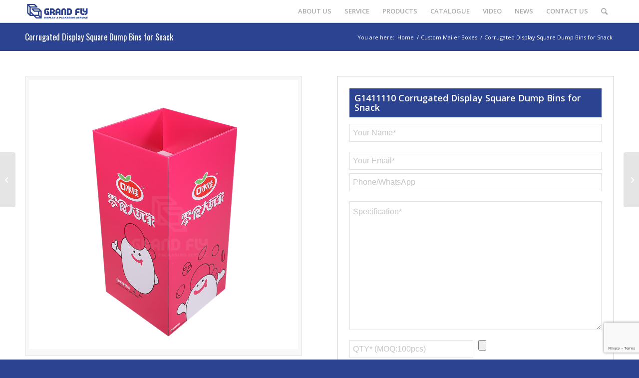

--- FILE ---
content_type: text/html; charset=UTF-8
request_url: https://grandfly.com/product-item/corrugated-display-square-dump-bins-for-snack/
body_size: 118195
content:
<!DOCTYPE html>
<html lang="en-US" class="html_stretched responsive av-preloader-disabled  html_header_top html_logo_left html_main_nav_header html_menu_right html_custom html_header_sticky html_header_shrinking_disabled html_mobile_menu_tablet html_header_searchicon html_content_align_center html_header_unstick_top html_header_stretch_disabled html_minimal_header html_minimal_header_shadow html_av-submenu-hidden html_av-submenu-display-click html_av-overlay-side html_av-overlay-side-classic html_av-submenu-noclone html_entry_id_3574 av-cookies-no-cookie-consent av-no-preview av-default-lightbox html_text_menu_active av-mobile-menu-switch-default">
<head>
<meta charset="UTF-8" />


<!-- mobile setting -->
<meta name="viewport" content="width=device-width, initial-scale=1">

<!-- Scripts/CSS and wp_head hook -->
<meta name='robots' content='index, follow, max-image-preview:large, max-snippet:-1, max-video-preview:-1' />

	<!-- This site is optimized with the Yoast SEO plugin v26.6 - https://yoast.com/wordpress/plugins/seo/ -->
	<title>Corrugated Display Square Dump Bins for Snack | Grand Fly</title>
	<link rel="canonical" href="https://grandfly.com/product-item/corrugated-display-square-dump-bins-for-snack/" />
	<meta property="og:locale" content="en_US" />
	<meta property="og:type" content="article" />
	<meta property="og:title" content="Corrugated Display Square Dump Bins for Snack | Grand Fly" />
	<meta property="og:url" content="https://grandfly.com/product-item/corrugated-display-square-dump-bins-for-snack/" />
	<meta property="og:site_name" content="Grand Fly" />
	<meta property="og:image" content="https://grandfly.com/wp-content/uploads/2020/09/Corrugated-Display-Square-Dump-Bins-for-Snack.jpg" />
	<meta property="og:image:width" content="300" />
	<meta property="og:image:height" content="361" />
	<meta property="og:image:type" content="image/jpeg" />
	<meta name="twitter:card" content="summary_large_image" />
	<meta name="twitter:label1" content="Est. reading time" />
	<meta name="twitter:data1" content="6 minutes" />
	<script type="application/ld+json" class="yoast-schema-graph">{"@context":"https://schema.org","@graph":[{"@type":"WebPage","@id":"https://grandfly.com/product-item/corrugated-display-square-dump-bins-for-snack/","url":"https://grandfly.com/product-item/corrugated-display-square-dump-bins-for-snack/","name":"Corrugated Display Square Dump Bins for Snack | Grand Fly","isPartOf":{"@id":"https://grandfly.com/#website"},"primaryImageOfPage":{"@id":"https://grandfly.com/product-item/corrugated-display-square-dump-bins-for-snack/#primaryimage"},"image":{"@id":"https://grandfly.com/product-item/corrugated-display-square-dump-bins-for-snack/#primaryimage"},"thumbnailUrl":"https://grandfly.com/wp-content/uploads/2020/09/Corrugated-Display-Square-Dump-Bins-for-Snack.jpg","datePublished":"2020-09-25T07:42:56+00:00","breadcrumb":{"@id":"https://grandfly.com/product-item/corrugated-display-square-dump-bins-for-snack/#breadcrumb"},"inLanguage":"en-US","potentialAction":[{"@type":"ReadAction","target":["https://grandfly.com/product-item/corrugated-display-square-dump-bins-for-snack/"]}]},{"@type":"ImageObject","inLanguage":"en-US","@id":"https://grandfly.com/product-item/corrugated-display-square-dump-bins-for-snack/#primaryimage","url":"https://grandfly.com/wp-content/uploads/2020/09/Corrugated-Display-Square-Dump-Bins-for-Snack.jpg","contentUrl":"https://grandfly.com/wp-content/uploads/2020/09/Corrugated-Display-Square-Dump-Bins-for-Snack.jpg","width":300,"height":361,"caption":"Corrugated Display Square Dump Bins for Snack"},{"@type":"BreadcrumbList","@id":"https://grandfly.com/product-item/corrugated-display-square-dump-bins-for-snack/#breadcrumb","itemListElement":[{"@type":"ListItem","position":1,"name":"Home","item":"https://grandfly.com/grand-fly/"},{"@type":"ListItem","position":2,"name":"Corrugated Display Square Dump Bins for Snack"}]},{"@type":"WebSite","@id":"https://grandfly.com/#website","url":"https://grandfly.com/","name":"Grand Fly","description":"Custom Cardboard Display &amp; Packaging Manufacturer","potentialAction":[{"@type":"SearchAction","target":{"@type":"EntryPoint","urlTemplate":"https://grandfly.com/?s={search_term_string}"},"query-input":{"@type":"PropertyValueSpecification","valueRequired":true,"valueName":"search_term_string"}}],"inLanguage":"en-US"}]}</script>
	<!-- / Yoast SEO plugin. -->


<link rel="alternate" type="application/rss+xml" title="Grand Fly &raquo; Feed" href="https://grandfly.com/feed/" />
<link rel="alternate" type="application/rss+xml" title="Grand Fly &raquo; Comments Feed" href="https://grandfly.com/comments/feed/" />
<link rel="alternate" title="oEmbed (JSON)" type="application/json+oembed" href="https://grandfly.com/wp-json/oembed/1.0/embed?url=https%3A%2F%2Fgrandfly.com%2Fproduct-item%2Fcorrugated-display-square-dump-bins-for-snack%2F" />
<link rel="alternate" title="oEmbed (XML)" type="text/xml+oembed" href="https://grandfly.com/wp-json/oembed/1.0/embed?url=https%3A%2F%2Fgrandfly.com%2Fproduct-item%2Fcorrugated-display-square-dump-bins-for-snack%2F&#038;format=xml" />

<!-- google webfont font replacement -->

			<script type='text/javascript'>

				(function() {

					/*	check if webfonts are disabled by user setting via cookie - or user must opt in.	*/
					var html = document.getElementsByTagName('html')[0];
					var cookie_check = html.className.indexOf('av-cookies-needs-opt-in') >= 0 || html.className.indexOf('av-cookies-can-opt-out') >= 0;
					var allow_continue = true;
					var silent_accept_cookie = html.className.indexOf('av-cookies-user-silent-accept') >= 0;

					if( cookie_check && ! silent_accept_cookie )
					{
						if( ! document.cookie.match(/aviaCookieConsent/) || html.className.indexOf('av-cookies-session-refused') >= 0 )
						{
							allow_continue = false;
						}
						else
						{
							if( ! document.cookie.match(/aviaPrivacyRefuseCookiesHideBar/) )
							{
								allow_continue = false;
							}
							else if( ! document.cookie.match(/aviaPrivacyEssentialCookiesEnabled/) )
							{
								allow_continue = false;
							}
							else if( document.cookie.match(/aviaPrivacyGoogleWebfontsDisabled/) )
							{
								allow_continue = false;
							}
						}
					}

					if( allow_continue )
					{
						var f = document.createElement('link');

						f.type 	= 'text/css';
						f.rel 	= 'stylesheet';
						f.href 	= 'https://fonts.googleapis.com/css?family=Open+Sans:400,600%7COswald&display=auto';
						f.id 	= 'avia-google-webfont';

						document.getElementsByTagName('head')[0].appendChild(f);
					}
				})();

			</script>
			<style id='wp-img-auto-sizes-contain-inline-css' type='text/css'>
img:is([sizes=auto i],[sizes^="auto," i]){contain-intrinsic-size:3000px 1500px}
/*# sourceURL=wp-img-auto-sizes-contain-inline-css */
</style>
<style id='wp-emoji-styles-inline-css' type='text/css'>

	img.wp-smiley, img.emoji {
		display: inline !important;
		border: none !important;
		box-shadow: none !important;
		height: 1em !important;
		width: 1em !important;
		margin: 0 0.07em !important;
		vertical-align: -0.1em !important;
		background: none !important;
		padding: 0 !important;
	}
/*# sourceURL=wp-emoji-styles-inline-css */
</style>
<style id='wp-block-library-inline-css' type='text/css'>
:root{--wp-block-synced-color:#7a00df;--wp-block-synced-color--rgb:122,0,223;--wp-bound-block-color:var(--wp-block-synced-color);--wp-editor-canvas-background:#ddd;--wp-admin-theme-color:#007cba;--wp-admin-theme-color--rgb:0,124,186;--wp-admin-theme-color-darker-10:#006ba1;--wp-admin-theme-color-darker-10--rgb:0,107,160.5;--wp-admin-theme-color-darker-20:#005a87;--wp-admin-theme-color-darker-20--rgb:0,90,135;--wp-admin-border-width-focus:2px}@media (min-resolution:192dpi){:root{--wp-admin-border-width-focus:1.5px}}.wp-element-button{cursor:pointer}:root .has-very-light-gray-background-color{background-color:#eee}:root .has-very-dark-gray-background-color{background-color:#313131}:root .has-very-light-gray-color{color:#eee}:root .has-very-dark-gray-color{color:#313131}:root .has-vivid-green-cyan-to-vivid-cyan-blue-gradient-background{background:linear-gradient(135deg,#00d084,#0693e3)}:root .has-purple-crush-gradient-background{background:linear-gradient(135deg,#34e2e4,#4721fb 50%,#ab1dfe)}:root .has-hazy-dawn-gradient-background{background:linear-gradient(135deg,#faaca8,#dad0ec)}:root .has-subdued-olive-gradient-background{background:linear-gradient(135deg,#fafae1,#67a671)}:root .has-atomic-cream-gradient-background{background:linear-gradient(135deg,#fdd79a,#004a59)}:root .has-nightshade-gradient-background{background:linear-gradient(135deg,#330968,#31cdcf)}:root .has-midnight-gradient-background{background:linear-gradient(135deg,#020381,#2874fc)}:root{--wp--preset--font-size--normal:16px;--wp--preset--font-size--huge:42px}.has-regular-font-size{font-size:1em}.has-larger-font-size{font-size:2.625em}.has-normal-font-size{font-size:var(--wp--preset--font-size--normal)}.has-huge-font-size{font-size:var(--wp--preset--font-size--huge)}.has-text-align-center{text-align:center}.has-text-align-left{text-align:left}.has-text-align-right{text-align:right}.has-fit-text{white-space:nowrap!important}#end-resizable-editor-section{display:none}.aligncenter{clear:both}.items-justified-left{justify-content:flex-start}.items-justified-center{justify-content:center}.items-justified-right{justify-content:flex-end}.items-justified-space-between{justify-content:space-between}.screen-reader-text{border:0;clip-path:inset(50%);height:1px;margin:-1px;overflow:hidden;padding:0;position:absolute;width:1px;word-wrap:normal!important}.screen-reader-text:focus{background-color:#ddd;clip-path:none;color:#444;display:block;font-size:1em;height:auto;left:5px;line-height:normal;padding:15px 23px 14px;text-decoration:none;top:5px;width:auto;z-index:100000}html :where(.has-border-color){border-style:solid}html :where([style*=border-top-color]){border-top-style:solid}html :where([style*=border-right-color]){border-right-style:solid}html :where([style*=border-bottom-color]){border-bottom-style:solid}html :where([style*=border-left-color]){border-left-style:solid}html :where([style*=border-width]){border-style:solid}html :where([style*=border-top-width]){border-top-style:solid}html :where([style*=border-right-width]){border-right-style:solid}html :where([style*=border-bottom-width]){border-bottom-style:solid}html :where([style*=border-left-width]){border-left-style:solid}html :where(img[class*=wp-image-]){height:auto;max-width:100%}:where(figure){margin:0 0 1em}html :where(.is-position-sticky){--wp-admin--admin-bar--position-offset:var(--wp-admin--admin-bar--height,0px)}@media screen and (max-width:600px){html :where(.is-position-sticky){--wp-admin--admin-bar--position-offset:0px}}

/*# sourceURL=wp-block-library-inline-css */
</style><style id='global-styles-inline-css' type='text/css'>
:root{--wp--preset--aspect-ratio--square: 1;--wp--preset--aspect-ratio--4-3: 4/3;--wp--preset--aspect-ratio--3-4: 3/4;--wp--preset--aspect-ratio--3-2: 3/2;--wp--preset--aspect-ratio--2-3: 2/3;--wp--preset--aspect-ratio--16-9: 16/9;--wp--preset--aspect-ratio--9-16: 9/16;--wp--preset--color--black: #000000;--wp--preset--color--cyan-bluish-gray: #abb8c3;--wp--preset--color--white: #ffffff;--wp--preset--color--pale-pink: #f78da7;--wp--preset--color--vivid-red: #cf2e2e;--wp--preset--color--luminous-vivid-orange: #ff6900;--wp--preset--color--luminous-vivid-amber: #fcb900;--wp--preset--color--light-green-cyan: #7bdcb5;--wp--preset--color--vivid-green-cyan: #00d084;--wp--preset--color--pale-cyan-blue: #8ed1fc;--wp--preset--color--vivid-cyan-blue: #0693e3;--wp--preset--color--vivid-purple: #9b51e0;--wp--preset--color--metallic-red: #b02b2c;--wp--preset--color--maximum-yellow-red: #edae44;--wp--preset--color--yellow-sun: #eeee22;--wp--preset--color--palm-leaf: #83a846;--wp--preset--color--aero: #7bb0e7;--wp--preset--color--old-lavender: #745f7e;--wp--preset--color--steel-teal: #5f8789;--wp--preset--color--raspberry-pink: #d65799;--wp--preset--color--medium-turquoise: #4ecac2;--wp--preset--gradient--vivid-cyan-blue-to-vivid-purple: linear-gradient(135deg,rgb(6,147,227) 0%,rgb(155,81,224) 100%);--wp--preset--gradient--light-green-cyan-to-vivid-green-cyan: linear-gradient(135deg,rgb(122,220,180) 0%,rgb(0,208,130) 100%);--wp--preset--gradient--luminous-vivid-amber-to-luminous-vivid-orange: linear-gradient(135deg,rgb(252,185,0) 0%,rgb(255,105,0) 100%);--wp--preset--gradient--luminous-vivid-orange-to-vivid-red: linear-gradient(135deg,rgb(255,105,0) 0%,rgb(207,46,46) 100%);--wp--preset--gradient--very-light-gray-to-cyan-bluish-gray: linear-gradient(135deg,rgb(238,238,238) 0%,rgb(169,184,195) 100%);--wp--preset--gradient--cool-to-warm-spectrum: linear-gradient(135deg,rgb(74,234,220) 0%,rgb(151,120,209) 20%,rgb(207,42,186) 40%,rgb(238,44,130) 60%,rgb(251,105,98) 80%,rgb(254,248,76) 100%);--wp--preset--gradient--blush-light-purple: linear-gradient(135deg,rgb(255,206,236) 0%,rgb(152,150,240) 100%);--wp--preset--gradient--blush-bordeaux: linear-gradient(135deg,rgb(254,205,165) 0%,rgb(254,45,45) 50%,rgb(107,0,62) 100%);--wp--preset--gradient--luminous-dusk: linear-gradient(135deg,rgb(255,203,112) 0%,rgb(199,81,192) 50%,rgb(65,88,208) 100%);--wp--preset--gradient--pale-ocean: linear-gradient(135deg,rgb(255,245,203) 0%,rgb(182,227,212) 50%,rgb(51,167,181) 100%);--wp--preset--gradient--electric-grass: linear-gradient(135deg,rgb(202,248,128) 0%,rgb(113,206,126) 100%);--wp--preset--gradient--midnight: linear-gradient(135deg,rgb(2,3,129) 0%,rgb(40,116,252) 100%);--wp--preset--font-size--small: 1rem;--wp--preset--font-size--medium: 1.125rem;--wp--preset--font-size--large: 1.75rem;--wp--preset--font-size--x-large: clamp(1.75rem, 3vw, 2.25rem);--wp--preset--spacing--20: 0.44rem;--wp--preset--spacing--30: 0.67rem;--wp--preset--spacing--40: 1rem;--wp--preset--spacing--50: 1.5rem;--wp--preset--spacing--60: 2.25rem;--wp--preset--spacing--70: 3.38rem;--wp--preset--spacing--80: 5.06rem;--wp--preset--shadow--natural: 6px 6px 9px rgba(0, 0, 0, 0.2);--wp--preset--shadow--deep: 12px 12px 50px rgba(0, 0, 0, 0.4);--wp--preset--shadow--sharp: 6px 6px 0px rgba(0, 0, 0, 0.2);--wp--preset--shadow--outlined: 6px 6px 0px -3px rgb(255, 255, 255), 6px 6px rgb(0, 0, 0);--wp--preset--shadow--crisp: 6px 6px 0px rgb(0, 0, 0);}:root { --wp--style--global--content-size: 800px;--wp--style--global--wide-size: 1130px; }:where(body) { margin: 0; }.wp-site-blocks > .alignleft { float: left; margin-right: 2em; }.wp-site-blocks > .alignright { float: right; margin-left: 2em; }.wp-site-blocks > .aligncenter { justify-content: center; margin-left: auto; margin-right: auto; }:where(.is-layout-flex){gap: 0.5em;}:where(.is-layout-grid){gap: 0.5em;}.is-layout-flow > .alignleft{float: left;margin-inline-start: 0;margin-inline-end: 2em;}.is-layout-flow > .alignright{float: right;margin-inline-start: 2em;margin-inline-end: 0;}.is-layout-flow > .aligncenter{margin-left: auto !important;margin-right: auto !important;}.is-layout-constrained > .alignleft{float: left;margin-inline-start: 0;margin-inline-end: 2em;}.is-layout-constrained > .alignright{float: right;margin-inline-start: 2em;margin-inline-end: 0;}.is-layout-constrained > .aligncenter{margin-left: auto !important;margin-right: auto !important;}.is-layout-constrained > :where(:not(.alignleft):not(.alignright):not(.alignfull)){max-width: var(--wp--style--global--content-size);margin-left: auto !important;margin-right: auto !important;}.is-layout-constrained > .alignwide{max-width: var(--wp--style--global--wide-size);}body .is-layout-flex{display: flex;}.is-layout-flex{flex-wrap: wrap;align-items: center;}.is-layout-flex > :is(*, div){margin: 0;}body .is-layout-grid{display: grid;}.is-layout-grid > :is(*, div){margin: 0;}body{padding-top: 0px;padding-right: 0px;padding-bottom: 0px;padding-left: 0px;}a:where(:not(.wp-element-button)){text-decoration: underline;}:root :where(.wp-element-button, .wp-block-button__link){background-color: #32373c;border-width: 0;color: #fff;font-family: inherit;font-size: inherit;font-style: inherit;font-weight: inherit;letter-spacing: inherit;line-height: inherit;padding-top: calc(0.667em + 2px);padding-right: calc(1.333em + 2px);padding-bottom: calc(0.667em + 2px);padding-left: calc(1.333em + 2px);text-decoration: none;text-transform: inherit;}.has-black-color{color: var(--wp--preset--color--black) !important;}.has-cyan-bluish-gray-color{color: var(--wp--preset--color--cyan-bluish-gray) !important;}.has-white-color{color: var(--wp--preset--color--white) !important;}.has-pale-pink-color{color: var(--wp--preset--color--pale-pink) !important;}.has-vivid-red-color{color: var(--wp--preset--color--vivid-red) !important;}.has-luminous-vivid-orange-color{color: var(--wp--preset--color--luminous-vivid-orange) !important;}.has-luminous-vivid-amber-color{color: var(--wp--preset--color--luminous-vivid-amber) !important;}.has-light-green-cyan-color{color: var(--wp--preset--color--light-green-cyan) !important;}.has-vivid-green-cyan-color{color: var(--wp--preset--color--vivid-green-cyan) !important;}.has-pale-cyan-blue-color{color: var(--wp--preset--color--pale-cyan-blue) !important;}.has-vivid-cyan-blue-color{color: var(--wp--preset--color--vivid-cyan-blue) !important;}.has-vivid-purple-color{color: var(--wp--preset--color--vivid-purple) !important;}.has-metallic-red-color{color: var(--wp--preset--color--metallic-red) !important;}.has-maximum-yellow-red-color{color: var(--wp--preset--color--maximum-yellow-red) !important;}.has-yellow-sun-color{color: var(--wp--preset--color--yellow-sun) !important;}.has-palm-leaf-color{color: var(--wp--preset--color--palm-leaf) !important;}.has-aero-color{color: var(--wp--preset--color--aero) !important;}.has-old-lavender-color{color: var(--wp--preset--color--old-lavender) !important;}.has-steel-teal-color{color: var(--wp--preset--color--steel-teal) !important;}.has-raspberry-pink-color{color: var(--wp--preset--color--raspberry-pink) !important;}.has-medium-turquoise-color{color: var(--wp--preset--color--medium-turquoise) !important;}.has-black-background-color{background-color: var(--wp--preset--color--black) !important;}.has-cyan-bluish-gray-background-color{background-color: var(--wp--preset--color--cyan-bluish-gray) !important;}.has-white-background-color{background-color: var(--wp--preset--color--white) !important;}.has-pale-pink-background-color{background-color: var(--wp--preset--color--pale-pink) !important;}.has-vivid-red-background-color{background-color: var(--wp--preset--color--vivid-red) !important;}.has-luminous-vivid-orange-background-color{background-color: var(--wp--preset--color--luminous-vivid-orange) !important;}.has-luminous-vivid-amber-background-color{background-color: var(--wp--preset--color--luminous-vivid-amber) !important;}.has-light-green-cyan-background-color{background-color: var(--wp--preset--color--light-green-cyan) !important;}.has-vivid-green-cyan-background-color{background-color: var(--wp--preset--color--vivid-green-cyan) !important;}.has-pale-cyan-blue-background-color{background-color: var(--wp--preset--color--pale-cyan-blue) !important;}.has-vivid-cyan-blue-background-color{background-color: var(--wp--preset--color--vivid-cyan-blue) !important;}.has-vivid-purple-background-color{background-color: var(--wp--preset--color--vivid-purple) !important;}.has-metallic-red-background-color{background-color: var(--wp--preset--color--metallic-red) !important;}.has-maximum-yellow-red-background-color{background-color: var(--wp--preset--color--maximum-yellow-red) !important;}.has-yellow-sun-background-color{background-color: var(--wp--preset--color--yellow-sun) !important;}.has-palm-leaf-background-color{background-color: var(--wp--preset--color--palm-leaf) !important;}.has-aero-background-color{background-color: var(--wp--preset--color--aero) !important;}.has-old-lavender-background-color{background-color: var(--wp--preset--color--old-lavender) !important;}.has-steel-teal-background-color{background-color: var(--wp--preset--color--steel-teal) !important;}.has-raspberry-pink-background-color{background-color: var(--wp--preset--color--raspberry-pink) !important;}.has-medium-turquoise-background-color{background-color: var(--wp--preset--color--medium-turquoise) !important;}.has-black-border-color{border-color: var(--wp--preset--color--black) !important;}.has-cyan-bluish-gray-border-color{border-color: var(--wp--preset--color--cyan-bluish-gray) !important;}.has-white-border-color{border-color: var(--wp--preset--color--white) !important;}.has-pale-pink-border-color{border-color: var(--wp--preset--color--pale-pink) !important;}.has-vivid-red-border-color{border-color: var(--wp--preset--color--vivid-red) !important;}.has-luminous-vivid-orange-border-color{border-color: var(--wp--preset--color--luminous-vivid-orange) !important;}.has-luminous-vivid-amber-border-color{border-color: var(--wp--preset--color--luminous-vivid-amber) !important;}.has-light-green-cyan-border-color{border-color: var(--wp--preset--color--light-green-cyan) !important;}.has-vivid-green-cyan-border-color{border-color: var(--wp--preset--color--vivid-green-cyan) !important;}.has-pale-cyan-blue-border-color{border-color: var(--wp--preset--color--pale-cyan-blue) !important;}.has-vivid-cyan-blue-border-color{border-color: var(--wp--preset--color--vivid-cyan-blue) !important;}.has-vivid-purple-border-color{border-color: var(--wp--preset--color--vivid-purple) !important;}.has-metallic-red-border-color{border-color: var(--wp--preset--color--metallic-red) !important;}.has-maximum-yellow-red-border-color{border-color: var(--wp--preset--color--maximum-yellow-red) !important;}.has-yellow-sun-border-color{border-color: var(--wp--preset--color--yellow-sun) !important;}.has-palm-leaf-border-color{border-color: var(--wp--preset--color--palm-leaf) !important;}.has-aero-border-color{border-color: var(--wp--preset--color--aero) !important;}.has-old-lavender-border-color{border-color: var(--wp--preset--color--old-lavender) !important;}.has-steel-teal-border-color{border-color: var(--wp--preset--color--steel-teal) !important;}.has-raspberry-pink-border-color{border-color: var(--wp--preset--color--raspberry-pink) !important;}.has-medium-turquoise-border-color{border-color: var(--wp--preset--color--medium-turquoise) !important;}.has-vivid-cyan-blue-to-vivid-purple-gradient-background{background: var(--wp--preset--gradient--vivid-cyan-blue-to-vivid-purple) !important;}.has-light-green-cyan-to-vivid-green-cyan-gradient-background{background: var(--wp--preset--gradient--light-green-cyan-to-vivid-green-cyan) !important;}.has-luminous-vivid-amber-to-luminous-vivid-orange-gradient-background{background: var(--wp--preset--gradient--luminous-vivid-amber-to-luminous-vivid-orange) !important;}.has-luminous-vivid-orange-to-vivid-red-gradient-background{background: var(--wp--preset--gradient--luminous-vivid-orange-to-vivid-red) !important;}.has-very-light-gray-to-cyan-bluish-gray-gradient-background{background: var(--wp--preset--gradient--very-light-gray-to-cyan-bluish-gray) !important;}.has-cool-to-warm-spectrum-gradient-background{background: var(--wp--preset--gradient--cool-to-warm-spectrum) !important;}.has-blush-light-purple-gradient-background{background: var(--wp--preset--gradient--blush-light-purple) !important;}.has-blush-bordeaux-gradient-background{background: var(--wp--preset--gradient--blush-bordeaux) !important;}.has-luminous-dusk-gradient-background{background: var(--wp--preset--gradient--luminous-dusk) !important;}.has-pale-ocean-gradient-background{background: var(--wp--preset--gradient--pale-ocean) !important;}.has-electric-grass-gradient-background{background: var(--wp--preset--gradient--electric-grass) !important;}.has-midnight-gradient-background{background: var(--wp--preset--gradient--midnight) !important;}.has-small-font-size{font-size: var(--wp--preset--font-size--small) !important;}.has-medium-font-size{font-size: var(--wp--preset--font-size--medium) !important;}.has-large-font-size{font-size: var(--wp--preset--font-size--large) !important;}.has-x-large-font-size{font-size: var(--wp--preset--font-size--x-large) !important;}
/*# sourceURL=global-styles-inline-css */
</style>

<link rel='stylesheet' id='contact-form-7-css' href='https://grandfly.com/wp-content/plugins/contact-form-7/includes/css/styles.css?ver=6.1.4' type='text/css' media='all' />
<link rel='stylesheet' id='avia-merged-styles-css' href='https://grandfly.com/wp-content/uploads/dynamic_avia/avia-merged-styles-4fa0d065af6cb5f01517dddf4f9e63af---6964f6826b2fd.css' type='text/css' media='all' />
<link rel='stylesheet' id='avia-single-post-3574-css' href='https://grandfly.com/wp-content/uploads/dynamic_avia/avia_posts_css/post-3574.css?ver=ver-1768247118' type='text/css' media='all' />
<script type="text/javascript" src="https://grandfly.com/wp-includes/js/jquery/jquery.min.js?ver=3.7.1" id="jquery-core-js"></script>
<script type="text/javascript" src="https://grandfly.com/wp-includes/js/jquery/jquery-migrate.min.js?ver=3.4.1" id="jquery-migrate-js"></script>
<script type="text/javascript" src="https://grandfly.com/wp-content/uploads/dynamic_avia/avia-head-scripts-0bc0a5e30173e8a6530d50e45387c4e2---6964f68272428.js" id="avia-head-scripts-js"></script>
<link rel="https://api.w.org/" href="https://grandfly.com/wp-json/" /><link rel="alternate" title="JSON" type="application/json" href="https://grandfly.com/wp-json/wp/v2/portfolio/3574" /><link rel="profile" href="https://gmpg.org/xfn/11" />
<link rel="alternate" type="application/rss+xml" title="Grand Fly RSS2 Feed" href="https://grandfly.com/feed/" />
<link rel="pingback" href="https://grandfly.com/xmlrpc.php" />

<style type='text/css' media='screen'>
 #top #header_main > .container, #top #header_main > .container .main_menu  .av-main-nav > li > a, #top #header_main #menu-item-shop .cart_dropdown_link{ height:45px; line-height: 45px; }
 .html_top_nav_header .av-logo-container{ height:45px;  }
 .html_header_top.html_header_sticky #top #wrap_all #main{ padding-top:45px; } 
</style>
<!--[if lt IE 9]><script src="https://grandfly.com/wp-content/themes/nocti/nocti/js/html5shiv.js"></script><![endif]-->
<link rel="icon" href="https://grandfly.com/wp-content/uploads/2023/02/favcion2.png" type="image/png">

<!-- To speed up the rendering and to display the site as fast as possible to the user we include some styles and scripts for above the fold content inline -->
<script type="text/javascript">'use strict';var avia_is_mobile=!1;if(/Android|webOS|iPhone|iPad|iPod|BlackBerry|IEMobile|Opera Mini/i.test(navigator.userAgent)&&'ontouchstart' in document.documentElement){avia_is_mobile=!0;document.documentElement.className+=' avia_mobile '}
else{document.documentElement.className+=' avia_desktop '};document.documentElement.className+=' js_active ';(function(){var e=['-webkit-','-moz-','-ms-',''],n='',o=!1,a=!1;for(var t in e){if(e[t]+'transform' in document.documentElement.style){o=!0;n=e[t]+'transform'};if(e[t]+'perspective' in document.documentElement.style){a=!0}};if(o){document.documentElement.className+=' avia_transform '};if(a){document.documentElement.className+=' avia_transform3d '};if(typeof document.getElementsByClassName=='function'&&typeof document.documentElement.getBoundingClientRect=='function'&&avia_is_mobile==!1){if(n&&window.innerHeight>0){setTimeout(function(){var e=0,o={},a=0,t=document.getElementsByClassName('av-parallax'),i=window.pageYOffset||document.documentElement.scrollTop;for(e=0;e<t.length;e++){t[e].style.top='0px';o=t[e].getBoundingClientRect();a=Math.ceil((window.innerHeight+i-o.top)*0.3);t[e].style[n]='translate(0px, '+a+'px)';t[e].style.top='auto';t[e].className+=' enabled-parallax '}},50)}}})();</script><style type="text/css">
		@font-face {font-family: 'entypo-fontello'; font-weight: normal; font-style: normal; font-display: auto;
		src: url('https://grandfly.com/wp-content/themes/nocti/nocti/config-templatebuilder/avia-template-builder/assets/fonts/entypo-fontello.woff2') format('woff2'),
		url('https://grandfly.com/wp-content/themes/nocti/nocti/config-templatebuilder/avia-template-builder/assets/fonts/entypo-fontello.woff') format('woff'),
		url('https://grandfly.com/wp-content/themes/nocti/nocti/config-templatebuilder/avia-template-builder/assets/fonts/entypo-fontello.ttf') format('truetype'),
		url('https://grandfly.com/wp-content/themes/nocti/nocti/config-templatebuilder/avia-template-builder/assets/fonts/entypo-fontello.svg#entypo-fontello') format('svg'),
		url('https://grandfly.com/wp-content/themes/nocti/nocti/config-templatebuilder/avia-template-builder/assets/fonts/entypo-fontello.eot'),
		url('https://grandfly.com/wp-content/themes/nocti/nocti/config-templatebuilder/avia-template-builder/assets/fonts/entypo-fontello.eot?#iefix') format('embedded-opentype');
		} #top .avia-font-entypo-fontello, body .avia-font-entypo-fontello, html body [data-av_iconfont='entypo-fontello']:before{ font-family: 'entypo-fontello'; }
		</style>

<!--
Debugging Info for Theme support: 

Theme: Nocti
Version: 5.7.1
Installed: nocti/nocti
AviaFramework Version: 5.6
AviaBuilder Version: 5.3
aviaElementManager Version: 1.0.1
ML:512-PU:32-PLA:10
WP:6.9
Compress: CSS:all theme files - JS:all theme files
Updates: disabled
PLAu:9
-->    <meta name="google-site-verification" content="rXTNPcL3fgH4IQ4Mjpg9NW1PVSyHaN6fD0AXvurr85A" />
	<script>
        window.okkiConfigs = window.okkiConfigs || [];
        function okkiAdd() { okkiConfigs.push(arguments); };
        okkiAdd("analytics", { siteId: "17131-3898", gId: "UA-187414786-50" });
      </script>
      <script async src="//tfile.xiaoman.cn/okki/analyze.js?id=17131-3898-UA-187414786-50"></script>
    





<!-- Event snippet for 其他 conversion page
In your html page, add the snippet and call gtag_report_conversion when someone clicks on the chosen link or button. -->
<script>
function gtag_report_conversion(url) {
  var callback = function () {
    if (typeof(url) != 'undefined') {
      window.location = url;
    }
  };
  gtag('event', 'conversion', {
      'send_to': 'AW-608790287/8NtUCNH_sOcCEI_OpaIC',
      'event_callback': callback
  });
  return false;
}
</script>

<!-- Google Tag Manager -->
<script>(function(w,d,s,l,i){w[l]=w[l]||[];w[l].push({'gtm.start':
new Date().getTime(),event:'gtm.js'});var f=d.getElementsByTagName(s)[0],
j=d.createElement(s),dl=l!='dataLayer'?'&l='+l:'';j.async=true;j.src=
'https://www.googletagmanager.com/gtm.js?id='+i+dl;f.parentNode.insertBefore(j,f);
})(window,document,'script','dataLayer','GTM-MFLC4HN');</script>
<!-- End Google Tag Manager -->

</head>

<body data-rsssl=1 id="top" class="wp-singular portfolio-template-default single single-portfolio postid-3574 wp-theme-noctinocti stretched rtl_columns av-curtain-numeric open_sans  avia-responsive-images-support" itemscope="itemscope" itemtype="https://schema.org/WebPage" >
	
<!-- Google Tag Manager (noscript) -->
<noscript><iframe src="https://www.googletagmanager.com/ns.html?id=GTM-MFLC4HN"
height="0" width="0" style="display:none;visibility:hidden"></iframe></noscript>
<!-- End Google Tag Manager (noscript) -->

	
	<div id='wrap_all'>

	
<header id='header' class='all_colors header_color light_bg_color  av_header_top av_logo_left av_main_nav_header av_menu_right av_custom av_header_sticky av_header_shrinking_disabled av_header_stretch_disabled av_mobile_menu_tablet av_header_searchicon av_header_unstick_top av_minimal_header av_minimal_header_shadow av_bottom_nav_disabled  av_alternate_logo_active av_header_border_disabled' data-av_shrink_factor='50' role="banner" itemscope="itemscope" itemtype="https://schema.org/WPHeader" >

		<div  id='header_main' class='container_wrap container_wrap_logo'>

        <div class='container av-logo-container'><div class='inner-container'><span class='logo avia-standard-logo'><a href='https://grandfly.com/' class='' aria-label='logo' title='logo'><img src="https://grandfly.com/wp-content/uploads/2020/05/logo.png" height="100" width="300" alt='Grand Fly' title='logo' /></a></span><nav class='main_menu' data-selectname='Select a page'  role="navigation" itemscope="itemscope" itemtype="https://schema.org/SiteNavigationElement" ><div class="avia-menu av-main-nav-wrap"><ul role="menu" class="menu av-main-nav" id="avia-menu"><li role="menuitem" id="menu-item-7599" class="menu-item menu-item-type-custom menu-item-object-custom menu-item-has-children menu-item-top-level menu-item-top-level-1"><a href="#" itemprop="url" tabindex="0"><span class="avia-bullet"></span><span class="avia-menu-text">ABOUT US</span><span class="avia-menu-fx"><span class="avia-arrow-wrap"><span class="avia-arrow"></span></span></span></a>


<ul class="sub-menu">
	<li role="menuitem" id="menu-item-7600" class="menu-item menu-item-type-custom menu-item-object-custom"><a href="https://grandfly.com/company-profile/" itemprop="url" tabindex="0"><span class="avia-bullet"></span><span class="avia-menu-text">COMPANY PROFILE</span></a></li>
	<li role="menuitem" id="menu-item-7601" class="menu-item menu-item-type-custom menu-item-object-custom"><a href="https://grandfly.com/care-value/" itemprop="url" tabindex="0"><span class="avia-bullet"></span><span class="avia-menu-text">CORE VALUES</span></a></li>
	<li role="menuitem" id="menu-item-7602" class="menu-item menu-item-type-custom menu-item-object-custom"><a href="https://grandfly.com/quality/" itemprop="url" tabindex="0"><span class="avia-bullet"></span><span class="avia-menu-text">QUALITY</span></a></li>
	<li role="menuitem" id="menu-item-7680" class="menu-item menu-item-type-custom menu-item-object-custom"><a href="https://grandfly.com/certificates/" itemprop="url" tabindex="0"><span class="avia-bullet"></span><span class="avia-menu-text">Certificates</span></a></li>
	<li role="menuitem" id="menu-item-7603" class="menu-item menu-item-type-custom menu-item-object-custom"><a href="https://grandfly.com/sustainability/" itemprop="url" tabindex="0"><span class="avia-bullet"></span><span class="avia-menu-text">SUSTAINABILITY</span></a></li>
	<li role="menuitem" id="menu-item-7629" class="menu-item menu-item-type-custom menu-item-object-custom"><a href="https://grandfly.com/faq/" itemprop="url" tabindex="0"><span class="avia-bullet"></span><span class="avia-menu-text">FAQ</span></a></li>
</ul>
</li>
<li role="menuitem" id="menu-item-7604" class="menu-item menu-item-type-custom menu-item-object-custom menu-item-has-children menu-item-top-level menu-item-top-level-2"><a href="#" itemprop="url" tabindex="0"><span class="avia-bullet"></span><span class="avia-menu-text">SERVICE</span><span class="avia-menu-fx"><span class="avia-arrow-wrap"><span class="avia-arrow"></span></span></span></a>


<ul class="sub-menu">
	<li role="menuitem" id="menu-item-7605" class="menu-item menu-item-type-custom menu-item-object-custom"><a href="https://grandfly.com/service/#concept-and-design" itemprop="url" tabindex="0"><span class="avia-bullet"></span><span class="avia-menu-text">CONCEPT AND DESIGN</span></a></li>
	<li role="menuitem" id="menu-item-7606" class="menu-item menu-item-type-custom menu-item-object-custom"><a href="https://grandfly.com/service/#prototypes" itemprop="url" tabindex="0"><span class="avia-bullet"></span><span class="avia-menu-text">PROTOTYPES</span></a></li>
	<li role="menuitem" id="menu-item-7607" class="menu-item menu-item-type-custom menu-item-object-custom"><a href="https://grandfly.com/service/#production" itemprop="url" tabindex="0"><span class="avia-bullet"></span><span class="avia-menu-text">PRODUCTION</span></a></li>
	<li role="menuitem" id="menu-item-7608" class="menu-item menu-item-type-custom menu-item-object-custom"><a href="https://grandfly.com/service/#fulfillment" itemprop="url" tabindex="0"><span class="avia-bullet"></span><span class="avia-menu-text">FULFILLMENT</span></a></li>
</ul>
</li>
<li role="menuitem" id="menu-item-7609" class="menu-item menu-item-type-custom menu-item-object-custom menu-item-has-children menu-item-mega-parent  menu-item-top-level menu-item-top-level-3"><a href="#" itemprop="url" tabindex="0"><span class="avia-bullet"></span><span class="avia-menu-text">PRODUCTS</span><span class="avia-menu-fx"><span class="avia-arrow-wrap"><span class="avia-arrow"></span></span></span></a>
<div class='avia_mega_div avia_mega4 twelve units'>

<ul class="sub-menu">
	<li role="menuitem" id="menu-item-7630" class="remove_itme menu-item menu-item-type-custom menu-item-object-custom menu-item-has-children avia_mega_menu_columns_4 three units  avia_mega_menu_columns_first"><span class='mega_menu_title heading-color av-special-font'><a href='https://grandfly.com/cardboard-display/floor-display'><a href="/cardboard-display/" style="text-decoration: none; text-align:left;font-weight: 600 !important ;text-transform: uppercase;"><img class="alignnone size-medium wp-image-983 aligncenter avia-menu-img2" src="/wp-content/uploads/2020/07/catalogue-pos-displays-1.jpg" alt="CARDBOARD DISPLAY"/>CARDBOARD DISPLAY</a></a></span>
	<ul class="sub-menu">
		<li role="menuitem" id="menu-item-7692" class="menu-item menu-item-type-custom menu-item-object-custom"><a href="https://grandfly.com/cardboard-display/floor-display" itemprop="url" tabindex="0"><span class="avia-bullet"></span><span class="avia-menu-text">FLOOR DISPLAY</span></a></li>
		<li role="menuitem" id="menu-item-7934" class="menu-item menu-item-type-custom menu-item-object-custom"><a href="https://grandfly.com/cardboard-display/pdq-trays" itemprop="url" tabindex="0"><span class="avia-bullet"></span><span class="avia-menu-text">PDQ TRAYS</span></a></li>
		<li role="menuitem" id="menu-item-7631" class="menu-item menu-item-type-custom menu-item-object-custom"><a href="https://grandfly.com/cardboard-display/pegboard-display" itemprop="url" tabindex="0"><span class="avia-bullet"></span><span class="avia-menu-text">PEGBOARD DISPLAY</span></a></li>
		<li role="menuitem" id="menu-item-7632" class="menu-item menu-item-type-custom menu-item-object-custom"><a href="https://grandfly.com/cardboard-display/pallet-display" itemprop="url" tabindex="0"><span class="avia-bullet"></span><span class="avia-menu-text">PALLET DISPLAY</span></a></li>
		<li role="menuitem" id="menu-item-7633" class="menu-item menu-item-type-custom menu-item-object-custom"><a href="https://grandfly.com/cardboard-display/dump-bins" itemprop="url" tabindex="0"><span class="avia-bullet"></span><span class="avia-menu-text">DUMP BINS</span></a></li>
		<li role="menuitem" id="menu-item-7635" class="menu-item menu-item-type-custom menu-item-object-custom"><a href="https://grandfly.com/cardboard-display/sidekick-powerwing-display" itemprop="url" tabindex="0"><span class="avia-bullet"></span><span class="avia-menu-text">SIDEKICK/POWERWING</span></a></li>
		<li role="menuitem" id="menu-item-7636" class="menu-item menu-item-type-custom menu-item-object-custom"><a href="https://grandfly.com/cardboard-display/standee" itemprop="url" tabindex="0"><span class="avia-bullet"></span><span class="avia-menu-text">STANDEE/TOTEM</span></a></li>
		<li role="menuitem" id="menu-item-7634" class="menu-item menu-item-type-custom menu-item-object-custom"><a href="https://grandfly.com/cardboard-display/counter-display" itemprop="url" tabindex="0"><span class="avia-bullet"></span><span class="avia-menu-text">COUNTER DISPLAY</span></a></li>
		<li role="menuitem" id="menu-item-7637" class="menu-item menu-item-type-custom menu-item-object-custom"><a href="https://grandfly.com/cardboard-display/shelf-ready-packaging" itemprop="url" tabindex="0"><span class="avia-bullet"></span><span class="avia-menu-text">SHELF READY PACKAGING</span></a></li>
	</ul>
</li>
	<li role="menuitem" id="menu-item-7610" class="menu-item menu-item-type-custom menu-item-object-custom menu-item-has-children avia_mega_menu_columns_4 three units "><span class='mega_menu_title heading-color av-special-font'><a href="https://grandfly.com/retail-packaging/" style="text-decoration: none; text-align:left;font-weight: 600 !important ;text-transform: uppercase;"><img class="alignnone size-medium wp-image-983 aligncenter avia-menu-img2" src="/wp-content/uploads/2020/07/catalogue-retail-packaging-1.jpg" alt="RETAIL PACKAGING"/>RETAIL PACKAGING</a></span>
	<ul class="sub-menu">
		<li role="menuitem" id="menu-item-7638" class="menu-item menu-item-type-custom menu-item-object-custom"><a href="https://grandfly.com/retail-packaging/cardboard-packaging" itemprop="url" tabindex="0"><span class="avia-bullet"></span><span class="avia-menu-text">CARDBOARD PACKAGING</span></a></li>
		<li role="menuitem" id="menu-item-7686" class="menu-item menu-item-type-custom menu-item-object-custom"><a href="https://grandfly.com/retail-packaging/rigid-box-packaging/" itemprop="url" tabindex="0"><span class="avia-bullet"></span><span class="avia-menu-text">RIGID BOX PACKAGING</span></a></li>
		<li role="menuitem" id="menu-item-7639" class="menu-item menu-item-type-custom menu-item-object-custom"><a href="https://grandfly.com/retail-packaging/plastic-packaging" itemprop="url" tabindex="0"><span class="avia-bullet"></span><span class="avia-menu-text">PLASTIC PACKAGING</span></a></li>
	</ul>
</li>
	<li role="menuitem" id="menu-item-7611" class="menu-item menu-item-type-custom menu-item-object-custom menu-item-has-children avia_mega_menu_columns_4 three units "><span class='mega_menu_title heading-color av-special-font'><a href="https://grandfly.com/club-store-displays/" style="text-decoration: none; text-align:left;font-weight: 600 !important ;text-transform: uppercase;"><img class="alignnone size-medium wp-image-984 aligncenter avia-menu-img2" src="/wp-content/uploads/2022/10/Catalogue-Pallet-display-1.jpg" alt="OTHERS"/>CLUB STORE DISPLAYS</a></span>
	<ul class="sub-menu">
		<li role="menuitem" id="menu-item-7640" class="menu-item menu-item-type-custom menu-item-object-custom"><a href="https://grandfly.com/club-store-displays/costco-displays/" itemprop="url" tabindex="0"><span class="avia-bullet"></span><span class="avia-menu-text">COSTCO DISPLAYS</span></a></li>
		<li role="menuitem" id="menu-item-7641" class="menu-item menu-item-type-custom menu-item-object-custom"><a href="https://grandfly.com/club-store-displays/walmart-displays/" itemprop="url" tabindex="0"><span class="avia-bullet"></span><span class="avia-menu-text">WALMART DISPLAYS</span></a></li>
		<li role="menuitem" id="menu-item-8343" class="menu-item menu-item-type-custom menu-item-object-custom"><a href="https://grandfly.com/club-store-displays/sams-club-displays/" itemprop="url" tabindex="0"><span class="avia-bullet"></span><span class="avia-menu-text">SAM&#8217;S CLUB DISPLAYS</span></a></li>
	</ul>
</li>
	<li role="menuitem" id="menu-item-11518" class="menu-item menu-item-type-custom menu-item-object-custom menu-item-has-children avia_mega_menu_columns_4 three units avia_mega_menu_columns_last"><span class='mega_menu_title heading-color av-special-font'><a  style="text-decoration: none; text-align:left;font-weight: 600 !important ;text-transform: uppercase;"><img class="alignnone size-medium wp-image-984 aligncenter avia-menu-img2" src="/wp-content/uploads/2024/11/POS-DISPLAY-SOLUTION.jpg" alt="OTHERS"/>DISPLAY SOLUTIONS</a></span>
	<ul class="sub-menu">
		<li role="menuitem" id="menu-item-11653" class="menu-item menu-item-type-custom menu-item-object-custom"><a href="https://grandfly.com/food-displays/" itemprop="url" tabindex="0"><span class="avia-bullet"></span><span class="avia-menu-text">FOOD DISPLAYS</span></a></li>
	</ul>
</li>
</ul>

</div>
</li>
<li role="menuitem" id="menu-item-7612" class="menu-item menu-item-type-custom menu-item-object-custom menu-item-has-children menu-item-mega-parent  menu-item-top-level menu-item-top-level-4"><a href="#" itemprop="url" tabindex="0"><span class="avia-bullet"></span><span class="avia-menu-text">CATALOGUE</span><span class="avia-menu-fx"><span class="avia-arrow-wrap"><span class="avia-arrow"></span></span></span></a>
<div class='avia_mega_div avia_mega3 nine units'>

<ul class="sub-menu">
	<li role="menuitem" id="menu-item-7613" class="menu-item menu-item-type-custom menu-item-object-custom menu-item-has-children avia_mega_menu_columns_3 three units  avia_mega_menu_columns_first"><span class='mega_menu_title heading-color av-special-font'>PRODUCTS</span>
	<ul class="sub-menu">
		<li role="menuitem" id="menu-item-7650" class="menu-item menu-item-type-custom menu-item-object-custom menu-item-has-children"><a href="#" itemprop="url" tabindex="0"><span class="avia-bullet"></span><span class="avia-menu-text"><span style="color: black;font-weight: 900 !important;">CARDBOARD DISPLAYS</span></span></a>
		<ul class="sub-menu">
			<li role="menuitem" id="menu-item-7616" class="menu-item menu-item-type-custom menu-item-object-custom"><a href="https://grandfly.com/floor-display/" itemprop="url" tabindex="0"><span class="avia-bullet"></span><span class="avia-menu-text"><img src="/wp-content/uploads/2020/07/Floor-Displays.png" />FLOOR DISPLAY</span></a></li>
			<li role="menuitem" id="menu-item-7935" class="menu-item menu-item-type-custom menu-item-object-custom"><a href="https://grandfly.com/pdq-trays-display" itemprop="url" tabindex="0"><span class="avia-bullet"></span><span class="avia-menu-text"><img src="/wp-content/uploads/2020/07/Stackable-Tray-PDQ.png" />PDQ Trays</span></a></li>
			<li role="menuitem" id="menu-item-7617" class="menu-item menu-item-type-custom menu-item-object-custom"><a href="https://grandfly.com/pegboard-display-stand" itemprop="url" tabindex="0"><span class="avia-bullet"></span><span class="avia-menu-text"><img src="/wp-content/uploads/2020/07/Pegboard-Display.png" />Pegboard Display</span></a></li>
			<li role="menuitem" id="menu-item-7618" class="menu-item menu-item-type-custom menu-item-object-custom"><a href="https://grandfly.com/pallet-display" itemprop="url" tabindex="0"><span class="avia-bullet"></span><span class="avia-menu-text"><img src="/wp-content/uploads/2020/07/Pallet-Display.png" />PALLET DISPLAY</span></a></li>
			<li role="menuitem" id="menu-item-7619" class="menu-item menu-item-type-custom menu-item-object-custom"><a href="https://grandfly.com/dump-bins" itemprop="url" tabindex="0"><span class="avia-bullet"></span><span class="avia-menu-text"><img src="/wp-content/uploads/2020/07/Dump-Bins.png" />DUMP BINS</span></a></li>
			<li role="menuitem" id="menu-item-7621" class="menu-item menu-item-type-custom menu-item-object-custom"><a href="https://grandfly.com/sidekick-display/" itemprop="url" tabindex="0"><span class="avia-bullet"></span><span class="avia-menu-text"><img src="/wp-content/uploads/2020/07/Sidekick.png" />SIDEKICK/POWERWING</span></a></li>
			<li role="menuitem" id="menu-item-7642" class="menu-item menu-item-type-custom menu-item-object-custom"><a href="https://grandfly.com/standee" itemprop="url" tabindex="0"><span class="avia-bullet"></span><span class="avia-menu-text"><img src="/wp-content/uploads/2020/07/Standee-Totem.png" />Standee/Totem</span></a></li>
			<li role="menuitem" id="menu-item-7620" class="menu-item menu-item-type-custom menu-item-object-custom"><a href="https://grandfly.com/counter-display" itemprop="url" tabindex="0"><span class="avia-bullet"></span><span class="avia-menu-text"><img src="/wp-content/uploads/2020/07/Counter-Display.png" />COUNTER DISPLAY</span></a></li>
			<li role="menuitem" id="menu-item-7643" class="menu-item menu-item-type-custom menu-item-object-custom"><a href="https://grandfly.com/shelf-ready-packaging/" itemprop="url" tabindex="0"><span class="avia-bullet"></span><span class="avia-menu-text"><img src="/wp-content/uploads/2020/07/Shelf-Ready-Pakaging.png" />SHELF READY PACKAGING</span></a></li>
		</ul>
</li>
		<li role="menuitem" id="menu-item-7644" class="menu-item menu-item-type-custom menu-item-object-custom menu-item-has-children"><a href="#" itemprop="url" tabindex="0"><span class="avia-bullet"></span><span class="avia-menu-text"><span style="color: black;font-weight: 900 !important;">CUSTOM BOXES</span></span></a>
		<ul class="sub-menu">
			<li role="menuitem" id="menu-item-9233" class="menu-item menu-item-type-custom menu-item-object-custom"><a href="https://grandfly.com/custom-mailer-boxes/" itemprop="url" tabindex="0"><span class="avia-bullet"></span><span class="avia-menu-text"><img src="/wp-content/uploads/2022/12/Mailer-Boxes.png" />MAILER BOXES</span></a></li>
			<li role="menuitem" id="menu-item-7645" class="menu-item menu-item-type-custom menu-item-object-custom"><a href="https://grandfly.com/folding-carton-boxes/" itemprop="url" tabindex="0"><span class="avia-bullet"></span><span class="avia-menu-text"><img src="/wp-content/uploads/2020/07/Plastic-Packaging.png" />FOLDING BOXES</span></a></li>
			<li role="menuitem" id="menu-item-7687" class="menu-item menu-item-type-custom menu-item-object-custom"><a href="https://grandfly.com/custom-shipping-boxes/" itemprop="url" tabindex="0"><span class="avia-bullet"></span><span class="avia-menu-text"><img src="/wp-content/uploads/2020/07/Color-Box.png" />SHIPPING BOXES</span></a></li>
			<li role="menuitem" id="menu-item-7646" class="menu-item menu-item-type-custom menu-item-object-custom"><a href="https://grandfly.com/rigid-box-packaging/" itemprop="url" tabindex="0"><span class="avia-bullet"></span><span class="avia-menu-text"><img src="/wp-content/uploads/2020/09/rigid-box-packaging.png" />RIGID BOX PACKAGING</span></a></li>
		</ul>
</li>
		<li role="menuitem" id="menu-item-7647" class="menu-item menu-item-type-custom menu-item-object-custom menu-item-has-children"><a itemprop="url" tabindex="0"><span class="avia-bullet"></span><span class="avia-menu-text"><span style="color: black;font-weight: 900 !important;">CLUB STORE DISPLAY</span></span></a>
		<ul class="sub-menu">
			<li role="menuitem" id="menu-item-7648" class="menu-item menu-item-type-custom menu-item-object-custom"><a href="https://grandfly.com/costco-displays/" itemprop="url" tabindex="0"><span class="avia-bullet"></span><span class="avia-menu-text"><img src="/wp-content/uploads/2022/12/Costco-Displays.png" />COSTCO DISPLAYS</span></a></li>
			<li role="menuitem" id="menu-item-7649" class="menu-item menu-item-type-custom menu-item-object-custom"><a href="https://grandfly.com/walmart-displays/" itemprop="url" tabindex="0"><span class="avia-bullet"></span><span class="avia-menu-text"><img src="/wp-content/uploads/2022/12/Wal-mart-Displays.png" />Wal-Mart Displays</span></a></li>
			<li role="menuitem" id="menu-item-8344" class="menu-item menu-item-type-custom menu-item-object-custom"><a href="https://grandfly.com/sams-club-displays/" itemprop="url" tabindex="0"><span class="avia-bullet"></span><span class="avia-menu-text"><img src="/wp-content/uploads/2020/07/Stackable-Tray-PDQ.png" />SAM&#8217;S CLUB DISPLAYS</span></a></li>
		</ul>
</li>
	</ul>
</li>
	<li role="menuitem" id="menu-item-7614" class="menu-item menu-item-type-custom menu-item-object-custom menu-item-has-children avia_mega_menu_columns_3 three units "><span class='mega_menu_title heading-color av-special-font'>INDUSTRIES</span>
	<ul class="sub-menu">
		<li role="menuitem" id="menu-item-7655" class="menu-item menu-item-type-custom menu-item-object-custom"><a href="https://grandfly.com/wine-liquor-beer-beverage-display/" itemprop="url" tabindex="0"><span class="avia-bullet"></span><span class="avia-menu-text"><img src="/wp-content/uploads/2020/07/Wine-Liquor.png" />Wine/Beer/Beverage</span></a></li>
		<li role="menuitem" id="menu-item-7622" class="menu-item menu-item-type-custom menu-item-object-custom"><a href="https://grandfly.com/snacks-and-food-display/" itemprop="url" tabindex="0"><span class="avia-bullet"></span><span class="avia-menu-text"><img src="/wp-content/uploads/2020/07/Snacks-1.png" />Snacks &#038; Food</span></a></li>
		<li role="menuitem" id="menu-item-7623" class="menu-item menu-item-type-custom menu-item-object-custom"><a href="https://grandfly.com/candy-and-chocolate-display/" itemprop="url" tabindex="0"><span class="avia-bullet"></span><span class="avia-menu-text"><img src="/wp-content/uploads/2020/07/Candy-Chocolate.png" />Candy &#038; Chocolate</span></a></li>
		<li role="menuitem" id="menu-item-8689" class="menu-item menu-item-type-custom menu-item-object-custom"><a href="https://grandfly.com/cbd-boxes-displays/" itemprop="url" tabindex="0"><span class="avia-bullet"></span><span class="avia-menu-text"><img src="https://grandfly.com/wp-content/uploads/2022/11/CBD-Boxes-Displays.png" />CBD/E-Cigarettes</span></a></li>
		<li role="menuitem" id="menu-item-7651" class="menu-item menu-item-type-custom menu-item-object-custom"><a href="https://grandfly.com/apparel-display/" itemprop="url" tabindex="0"><span class="avia-bullet"></span><span class="avia-menu-text"><img src="/wp-content/uploads/2020/07/apparel.png" />Apparel</span></a></li>
		<li role="menuitem" id="menu-item-7689" class="menu-item menu-item-type-custom menu-item-object-custom"><a href="https://grandfly.com/sock-gloves-hat-display/" itemprop="url" tabindex="0"><span class="avia-bullet"></span><span class="avia-menu-text"><img src="/wp-content/uploads/2020/09/Sock.png" />Sock/Gloves/Hat</span></a></li>
		<li role="menuitem" id="menu-item-7688" class="menu-item menu-item-type-custom menu-item-object-custom"><a href="https://grandfly.com/shoe-display/" itemprop="url" tabindex="0"><span class="avia-bullet"></span><span class="avia-menu-text"><img src="/wp-content/uploads/2020/09/Shoe.png" />Shoe</span></a></li>
		<li role="menuitem" id="menu-item-7652" class="menu-item menu-item-type-custom menu-item-object-custom"><a href="https://grandfly.com/toy-and-game-display/" itemprop="url" tabindex="0"><span class="avia-bullet"></span><span class="avia-menu-text"><img src="/wp-content/uploads/2020/07/Toy-Game.png" />Toy &#038; Game</span></a></li>
		<li role="menuitem" id="menu-item-7653" class="menu-item menu-item-type-custom menu-item-object-custom"><a href="https://grandfly.com/electronics-products-display/" itemprop="url" tabindex="0"><span class="avia-bullet"></span><span class="avia-menu-text"><img src="/wp-content/uploads/2020/07/Electronics-1.png" />Electronics</span></a></li>
		<li role="menuitem" id="menu-item-7668" class="menu-item menu-item-type-custom menu-item-object-custom"><a href="https://grandfly.com/home-and-garden-products-display/" itemprop="url" tabindex="0"><span class="avia-bullet"></span><span class="avia-menu-text"><img src="/wp-content/uploads/2020/07/Home-Garden.png" />Home &#038; Garden</span></a></li>
		<li role="menuitem" id="menu-item-7654" class="menu-item menu-item-type-custom menu-item-object-custom"><a href="https://grandfly.com/gift-display/" itemprop="url" tabindex="0"><span class="avia-bullet"></span><span class="avia-menu-text"><img src="/wp-content/uploads/2020/07/gift.png" />Gift</span></a></li>
		<li role="menuitem" id="menu-item-7656" class="menu-item menu-item-type-custom menu-item-object-custom"><a href="https://grandfly.com/coffee-and-tea-display/" itemprop="url" tabindex="0"><span class="avia-bullet"></span><span class="avia-menu-text"><img src="/wp-content/uploads/2020/07/Coffee-Tea.png" />Coffee &#038; Tea</span></a></li>
		<li role="menuitem" id="menu-item-7690" class="menu-item menu-item-type-custom menu-item-object-custom"><a href="https://grandfly.com/water-bottle-display/" itemprop="url" tabindex="0"><span class="avia-bullet"></span><span class="avia-menu-text"><img src="/wp-content/uploads/2020/11/Water-Bottle.png" />Water Bottle</span></a></li>
		<li role="menuitem" id="menu-item-7657" class="menu-item menu-item-type-custom menu-item-object-custom"><a href="https://grandfly.com/cosmetics-display/" itemprop="url" tabindex="0"><span class="avia-bullet"></span><span class="avia-menu-text"><img src="/wp-content/uploads/2020/07/Cosmetics-1.png" />Cosmetics</span></a></li>
		<li role="menuitem" id="menu-item-7658" class="menu-item menu-item-type-custom menu-item-object-custom"><a href="https://grandfly.com/oral-hair-skin-care-display/" itemprop="url" tabindex="0"><span class="avia-bullet"></span><span class="avia-menu-text"><img src="/wp-content/uploads/2020/07/Oral_Hair_Skin-Care-1.png" />Oral/Hair/Skin Care</span></a></li>
		<li role="menuitem" id="menu-item-7659" class="menu-item menu-item-type-custom menu-item-object-custom"><a href="https://grandfly.com/health-and-pharmacy-display/" itemprop="url" tabindex="0"><span class="avia-bullet"></span><span class="avia-menu-text"><img src="/wp-content/uploads/2020/07/Health-Pharmacy.png" />Health &#038; Pharmacy</span></a></li>
		<li role="menuitem" id="menu-item-7660" class="menu-item menu-item-type-custom menu-item-object-custom"><a href="https://grandfly.com/sports-products-display/" itemprop="url" tabindex="0"><span class="avia-bullet"></span><span class="avia-menu-text"><img src="/wp-content/uploads/2020/07/sports.png" />Sports</span></a></li>
		<li role="menuitem" id="menu-item-7661" class="menu-item menu-item-type-custom menu-item-object-custom"><a href="https://grandfly.com/pets-products-display/" itemprop="url" tabindex="0"><span class="avia-bullet"></span><span class="avia-menu-text"><img src="/wp-content/uploads/2020/07/Pets.png" />Pets</span></a></li>
		<li role="menuitem" id="menu-item-7662" class="menu-item menu-item-type-custom menu-item-object-custom"><a href="https://grandfly.com/stationery-and-office-supplies-display/" itemprop="url" tabindex="0"><span class="avia-bullet"></span><span class="avia-menu-text"><img src="/wp-content/uploads/2020/07/Stationery.png" />Stationery/Office Supplies</span></a></li>
		<li role="menuitem" id="menu-item-7663" class="menu-item menu-item-type-custom menu-item-object-custom"><a href="https://grandfly.com/book-cd-dvd-display/" itemprop="url" tabindex="0"><span class="avia-bullet"></span><span class="avia-menu-text"><img src="/wp-content/uploads/2020/07/Book_CD_DVD-1.png" />Book/CD/DVD</span></a></li>
		<li role="menuitem" id="menu-item-7664" class="menu-item menu-item-type-custom menu-item-object-custom"><a href="https://grandfly.com/jewelry-and-accessories-display/" itemprop="url" tabindex="0"><span class="avia-bullet"></span><span class="avia-menu-text"><img src="/wp-content/uploads/2020/07/Jewelry-1.png" />Jewelry &#038; Accessories</span></a></li>
		<li role="menuitem" id="menu-item-7665" class="menu-item menu-item-type-custom menu-item-object-custom"><a href="https://grandfly.com/eyewear-and-sunglasses-display/" itemprop="url" tabindex="0"><span class="avia-bullet"></span><span class="avia-menu-text"><img src="/wp-content/uploads/2020/07/Eyewear.png" />Eyewear &#038; Sunglasses</span></a></li>
		<li role="menuitem" id="menu-item-7666" class="menu-item menu-item-type-custom menu-item-object-custom"><a href="https://grandfly.com/led-lights-display/" itemprop="url" tabindex="0"><span class="avia-bullet"></span><span class="avia-menu-text"><img src="/wp-content/uploads/2020/07/LED-Lights-1.png" />LED Lights</span></a></li>
		<li role="menuitem" id="menu-item-7667" class="menu-item menu-item-type-custom menu-item-object-custom"><a href="https://grandfly.com/kitchenware-products-display/" itemprop="url" tabindex="0"><span class="avia-bullet"></span><span class="avia-menu-text"><img src="/wp-content/uploads/2020/07/Kitchenware.png" />Kitchenware</span></a></li>
		<li role="menuitem" id="menu-item-7669" class="menu-item menu-item-type-custom menu-item-object-custom"><a href="https://grandfly.com/other-products-display/" itemprop="url" tabindex="0"><span class="avia-bullet"></span><span class="avia-menu-text"><img src="/wp-content/uploads/2020/07/Others-1.png" />Others</span></a></li>
	</ul>
</li>
	<li role="menuitem" id="menu-item-7615" class="menu-item menu-item-type-custom menu-item-object-custom menu-item-has-children avia_mega_menu_columns_3 three units avia_mega_menu_columns_last"><span class='mega_menu_title heading-color av-special-font'>THEME</span>
	<ul class="sub-menu">
		<li role="menuitem" id="menu-item-7670" class="menu-item menu-item-type-custom menu-item-object-custom"><a href="https://grandfly.com/back-to-school-promotion/" itemprop="url" tabindex="0"><span class="avia-bullet"></span><span class="avia-menu-text"><img src="/wp-content/uploads/2020/07/Back-to-School-1.png" />Back to School</span></a></li>
		<li role="menuitem" id="menu-item-7671" class="menu-item menu-item-type-custom menu-item-object-custom"><a href="https://grandfly.com/christmas-promotion/" itemprop="url" tabindex="0"><span class="avia-bullet"></span><span class="avia-menu-text"><img src="/wp-content/uploads/2020/07/Christmas.png" />Christmas</span></a></li>
		<li role="menuitem" id="menu-item-7672" class="menu-item menu-item-type-custom menu-item-object-custom"><a href="https://grandfly.com/easter-promotion/" itemprop="url" tabindex="0"><span class="avia-bullet"></span><span class="avia-menu-text"><img src="/wp-content/uploads/2020/07/Easter.png" />Easter</span></a></li>
		<li role="menuitem" id="menu-item-7673" class="menu-item menu-item-type-custom menu-item-object-custom"><a href="https://grandfly.com/halloween-promotion/" itemprop="url" tabindex="0"><span class="avia-bullet"></span><span class="avia-menu-text"><img src="/wp-content/uploads/2020/07/Halloween.png" />Halloween</span></a></li>
		<li role="menuitem" id="menu-item-7674" class="menu-item menu-item-type-custom menu-item-object-custom"><a href="https://grandfly.com/valentines-day-promotion/" itemprop="url" tabindex="0"><span class="avia-bullet"></span><span class="avia-menu-text"><img src="/wp-content/uploads/2020/07/Valentines-Day.png" />Valentine&#8217;s Day</span></a></li>
		<li role="menuitem" id="menu-item-7675" class="menu-item menu-item-type-custom menu-item-object-custom"><a href="https://grandfly.com/mothers-and-fathers-day-promotion/" itemprop="url" tabindex="0"><span class="avia-bullet"></span><span class="avia-menu-text"><img src="/wp-content/uploads/2020/07/Mothers-Day-丨Fathers-Day.png" />Mother&#8217;s Day 丨Father&#8217;s Day</span></a></li>
		<li role="menuitem" id="menu-item-7676" class="menu-item menu-item-type-custom menu-item-object-custom"><a href="https://grandfly.com/season-promotion/" itemprop="url" tabindex="0"><span class="avia-bullet"></span><span class="avia-menu-text"><img src="/wp-content/uploads/2020/07/Season-1.png" />Season</span></a></li>
	</ul>
</li>
</ul>

</div>
</li>
<li role="menuitem" id="menu-item-7624" class="menu-item menu-item-type-custom menu-item-object-custom menu-item-has-children menu-item-top-level menu-item-top-level-5"><a href="https://grandfly.com/video/" itemprop="url" tabindex="0"><span class="avia-bullet"></span><span class="avia-menu-text">VIDEO</span><span class="avia-menu-fx"><span class="avia-arrow-wrap"><span class="avia-arrow"></span></span></span></a>


<ul class="sub-menu">
	<li role="menuitem" id="menu-item-7627" class="menu-item menu-item-type-custom menu-item-object-custom"><a href="https://grandfly.com/video/#new-products" itemprop="url" tabindex="0"><span class="avia-bullet"></span><span class="avia-menu-text">NEW PRODUCTS</span></a></li>
	<li role="menuitem" id="menu-item-7684" class="menu-item menu-item-type-custom menu-item-object-custom"><a href="https://grandfly.com/video/#pop-up-display" itemprop="url" tabindex="0"><span class="avia-bullet"></span><span class="avia-menu-text">POP UP Display</span></a></li>
	<li role="menuitem" id="menu-item-7628" class="menu-item menu-item-type-custom menu-item-object-custom"><a href="https://grandfly.com/video/#assembly-instructions" itemprop="url" tabindex="0"><span class="avia-bullet"></span><span class="avia-menu-text">ASSEMBLY INSTRUCTIONS</span></a></li>
	<li role="menuitem" id="menu-item-7685" class="menu-item menu-item-type-custom menu-item-object-custom"><a href="https://grandfly.com/video/#company-video" itemprop="url" tabindex="0"><span class="avia-bullet"></span><span class="avia-menu-text">COMPANY VIDEO</span></a></li>
</ul>
</li>
<li role="menuitem" id="menu-item-7625" class="menu-item menu-item-type-custom menu-item-object-custom menu-item-has-children menu-item-top-level menu-item-top-level-6"><a href="https://grandfly.com/news/" itemprop="url" tabindex="0"><span class="avia-bullet"></span><span class="avia-menu-text">NEWS</span><span class="avia-menu-fx"><span class="avia-arrow-wrap"><span class="avia-arrow"></span></span></span></a>


<ul class="sub-menu">
	<li role="menuitem" id="menu-item-7681" class="menu-item menu-item-type-custom menu-item-object-custom"><a href="https://grandfly.com/news/#company-news" itemprop="url" tabindex="0"><span class="avia-bullet"></span><span class="avia-menu-text">Company News</span></a></li>
	<li role="menuitem" id="menu-item-7682" class="menu-item menu-item-type-custom menu-item-object-custom"><a href="https://grandfly.com/news/#trends--insights" itemprop="url" tabindex="0"><span class="avia-bullet"></span><span class="avia-menu-text">Trends &#038; Insights</span></a></li>
	<li role="menuitem" id="menu-item-7683" class="menu-item menu-item-type-custom menu-item-object-custom"><a href="https://grandfly.com/news/#portfolio" itemprop="url" tabindex="0"><span class="avia-bullet"></span><span class="avia-menu-text">Portfolio</span></a></li>
</ul>
</li>
<li role="menuitem" id="menu-item-7626" class="menu-item menu-item-type-custom menu-item-object-custom menu-item-top-level menu-item-top-level-7"><a href="https://grandfly.com/contact-grandfly" itemprop="url" tabindex="0"><span class="avia-bullet"></span><span class="avia-menu-text">CONTACT US</span><span class="avia-menu-fx"><span class="avia-arrow-wrap"><span class="avia-arrow"></span></span></span></a></li>
<li id="menu-item-search" class="noMobile menu-item menu-item-search-dropdown menu-item-avia-special" role="menuitem"><a aria-label="Search" href="?s=" rel="nofollow" data-avia-search-tooltip="
&lt;search&gt;
	&lt;form role=&quot;search&quot; action=&quot;https://grandfly.com/&quot; id=&quot;searchform&quot; method=&quot;get&quot; class=&quot;&quot;&gt;
		&lt;div&gt;
			&lt;input type=&quot;submit&quot; value=&quot;&quot; id=&quot;searchsubmit&quot; class=&quot;button avia-font-entypo-fontello&quot; title=&quot;Enter at least 3 characters to show search results in a dropdown or click to route to search result page to show all results&quot; /&gt;
			&lt;input type=&quot;search&quot; id=&quot;s&quot; name=&quot;s&quot; value=&quot;&quot; aria-label=&#039;Search&#039; placeholder=&#039;Search&#039; required /&gt;
					&lt;/div&gt;
	&lt;/form&gt;
&lt;/search&gt;
" aria-hidden='false' data-av_icon='' data-av_iconfont='entypo-fontello'><span class="avia_hidden_link_text">Search</span></a></li><li class="av-burger-menu-main menu-item-avia-special av-small-burger-icon" role="menuitem">
	        			<a href="#" aria-label="Menu" aria-hidden="false">
							<span class="av-hamburger av-hamburger--spin av-js-hamburger">
								<span class="av-hamburger-box">
						          <span class="av-hamburger-inner"></span>
						          <strong>Menu</strong>
								</span>
							</span>
							<span class="avia_hidden_link_text">Menu</span>
						</a>
	        		   </li></ul></div></nav></div> </div> 
		<!-- end container_wrap-->
		</div>
<div class="header_bg"></div>
<!-- end header -->
</header>

	<div id='main' class='all_colors' data-scroll-offset='45'>

	<div class='stretch_full container_wrap alternate_color light_bg_color title_container'><div class='container'><h1 class='main-title entry-title '><a href='https://grandfly.com/product-item/corrugated-display-square-dump-bins-for-snack/' rel='bookmark' title='Permanent Link: Corrugated Display Square Dump Bins for Snack'  itemprop="headline" >Corrugated Display Square Dump Bins for Snack</a></h1><div class="breadcrumb breadcrumbs avia-breadcrumbs"><div class="breadcrumb-trail" ><span class="trail-before"><span class="breadcrumb-title">You are here:</span></span> <span  itemscope="itemscope" itemtype="https://schema.org/BreadcrumbList" ><span  itemscope="itemscope" itemtype="https://schema.org/ListItem" itemprop="itemListElement" ><a itemprop="url" href="https://grandfly.com" title="Grand Fly" rel="home" class="trail-begin"><span itemprop="name">Home</span></a><span itemprop="position" class="hidden">1</span></span></span> <span class="sep">/</span> <span  itemscope="itemscope" itemtype="https://schema.org/BreadcrumbList" ><span  itemscope="itemscope" itemtype="https://schema.org/ListItem" itemprop="itemListElement" ><a itemprop="url" href="https://grandfly.com/custom-mailer-boxes/" title="Custom Mailer Boxes"><span itemprop="name">Custom Mailer Boxes</span></a><span itemprop="position" class="hidden">2</span></span></span> <span class="sep">/</span> <span class="trail-end">Corrugated Display Square Dump Bins for Snack</span></div></div></div></div><div id='av_section_1'  class='avia-section av-87cbc3-191286e6ca64c9c2ca8361c45dd7958d main_color avia-section-default avia-no-border-styling  avia-builder-el-0  el_before_av_section  avia-builder-el-first  avia-bg-style-scroll container_wrap fullsize'  ><div class='container av-section-cont-open' ><main  role="main" itemprop="mainContentOfPage"  class='template-page content  av-content-full alpha units'><div class='post-entry post-entry-type-page post-entry-3574'><div class='entry-content-wrapper clearfix'>
<div  class='flex_column av-5vzucz-ede5c84315526a2d91c3df740714e259 av_one_half  avia-builder-el-1  el_before_av_one_half  avia-builder-el-first  first flex_column_div av-zero-column-padding  '     ><div  class='avia-gallery av-4tnyfn-a99ce179a975c95e417cecf532414574 avia_animate_when_visible  avia-builder-el-2  avia-builder-el-no-sibling  avia_lazyload av-slideshow-ui av-loop-manual-endless av-control-hidden av-navigate-arrows av-navigate-dots hover-effect av-control-hidden avia-gallery-animate avia-gallery-1'  itemprop="image" itemscope="itemscope" itemtype="https://schema.org/ImageObject" ><meta itemprop="contentURL" content="https://grandfly.com/product-item/corrugated-display-square-dump-bins-for-snack/"><a class='avia-gallery-big fakeLightbox lightbox avia-gallery-big-no-crop-thumb ' href="https://grandfly.com/wp-content/uploads/2020/09/Corrugated-Display-Square-Dump-Bins-for-Snack-1.jpg" data-srcset="https://grandfly.com/wp-content/uploads/2020/09/Corrugated-Display-Square-Dump-Bins-for-Snack-1.jpg 800w, https://grandfly.com/wp-content/uploads/2020/09/Corrugated-Display-Square-Dump-Bins-for-Snack-1-300x300.jpg 300w, https://grandfly.com/wp-content/uploads/2020/09/Corrugated-Display-Square-Dump-Bins-for-Snack-1-80x80.jpg 80w, https://grandfly.com/wp-content/uploads/2020/09/Corrugated-Display-Square-Dump-Bins-for-Snack-1-768x768.jpg 768w, https://grandfly.com/wp-content/uploads/2020/09/Corrugated-Display-Square-Dump-Bins-for-Snack-1-36x36.jpg 36w, https://grandfly.com/wp-content/uploads/2020/09/Corrugated-Display-Square-Dump-Bins-for-Snack-1-180x180.jpg 180w, https://grandfly.com/wp-content/uploads/2020/09/Corrugated-Display-Square-Dump-Bins-for-Snack-1-705x705.jpg 705w" data-sizes="(max-width: 800px) 100vw, 800px"  data-onclick='1' title='Corrugated Display Square Dump Bins for Snack-1' ><span class='avia-gallery-big-inner'  itemprop="thumbnailUrl" ><img decoding="async" fetchpriority="high" class="wp-image-3565 avia-img-lazy-loading-not-3565"  width="800" height="800" src="https://grandfly.com/wp-content/uploads/2020/09/Corrugated-Display-Square-Dump-Bins-for-Snack-1.jpg" title='Corrugated Display Square Dump Bins for Snack-1' alt='Corrugated Display Square Dump Bins for Snack-1' srcset="https://grandfly.com/wp-content/uploads/2020/09/Corrugated-Display-Square-Dump-Bins-for-Snack-1.jpg 800w, https://grandfly.com/wp-content/uploads/2020/09/Corrugated-Display-Square-Dump-Bins-for-Snack-1-300x300.jpg 300w, https://grandfly.com/wp-content/uploads/2020/09/Corrugated-Display-Square-Dump-Bins-for-Snack-1-80x80.jpg 80w, https://grandfly.com/wp-content/uploads/2020/09/Corrugated-Display-Square-Dump-Bins-for-Snack-1-768x768.jpg 768w, https://grandfly.com/wp-content/uploads/2020/09/Corrugated-Display-Square-Dump-Bins-for-Snack-1-36x36.jpg 36w, https://grandfly.com/wp-content/uploads/2020/09/Corrugated-Display-Square-Dump-Bins-for-Snack-1-180x180.jpg 180w, https://grandfly.com/wp-content/uploads/2020/09/Corrugated-Display-Square-Dump-Bins-for-Snack-1-705x705.jpg 705w" sizes="(max-width: 800px) 100vw, 800px" /></span></a><div class='avia-gallery-thumb'><a href="https://grandfly.com/wp-content/uploads/2020/09/Corrugated-Display-Square-Dump-Bins-for-Snack-1.jpg" data-srcset="https://grandfly.com/wp-content/uploads/2020/09/Corrugated-Display-Square-Dump-Bins-for-Snack-1.jpg 800w, https://grandfly.com/wp-content/uploads/2020/09/Corrugated-Display-Square-Dump-Bins-for-Snack-1-300x300.jpg 300w, https://grandfly.com/wp-content/uploads/2020/09/Corrugated-Display-Square-Dump-Bins-for-Snack-1-80x80.jpg 80w, https://grandfly.com/wp-content/uploads/2020/09/Corrugated-Display-Square-Dump-Bins-for-Snack-1-768x768.jpg 768w, https://grandfly.com/wp-content/uploads/2020/09/Corrugated-Display-Square-Dump-Bins-for-Snack-1-36x36.jpg 36w, https://grandfly.com/wp-content/uploads/2020/09/Corrugated-Display-Square-Dump-Bins-for-Snack-1-180x180.jpg 180w, https://grandfly.com/wp-content/uploads/2020/09/Corrugated-Display-Square-Dump-Bins-for-Snack-1-705x705.jpg 705w" data-sizes="(max-width: 800px) 100vw, 800px" data-rel='gallery-1' data-prev-img='https://grandfly.com/wp-content/uploads/2020/09/Corrugated-Display-Square-Dump-Bins-for-Snack-1.jpg' class='first_thumb lightbox ' data-onclick='1' title='Corrugated Display Square Dump Bins for Snack-1'  itemprop="thumbnailUrl"  ><img decoding="async" fetchpriority="high" class="wp-image-3565 avia-img-lazy-loading-not-3565"   src="https://grandfly.com/wp-content/uploads/2020/09/Corrugated-Display-Square-Dump-Bins-for-Snack-1.jpg" width="800" height="800"  title='Corrugated Display Square Dump Bins for Snack-1' alt='Corrugated Display Square Dump Bins for Snack-1' srcset="https://grandfly.com/wp-content/uploads/2020/09/Corrugated-Display-Square-Dump-Bins-for-Snack-1.jpg 800w, https://grandfly.com/wp-content/uploads/2020/09/Corrugated-Display-Square-Dump-Bins-for-Snack-1-300x300.jpg 300w, https://grandfly.com/wp-content/uploads/2020/09/Corrugated-Display-Square-Dump-Bins-for-Snack-1-80x80.jpg 80w, https://grandfly.com/wp-content/uploads/2020/09/Corrugated-Display-Square-Dump-Bins-for-Snack-1-768x768.jpg 768w, https://grandfly.com/wp-content/uploads/2020/09/Corrugated-Display-Square-Dump-Bins-for-Snack-1-36x36.jpg 36w, https://grandfly.com/wp-content/uploads/2020/09/Corrugated-Display-Square-Dump-Bins-for-Snack-1-180x180.jpg 180w, https://grandfly.com/wp-content/uploads/2020/09/Corrugated-Display-Square-Dump-Bins-for-Snack-1-705x705.jpg 705w" sizes="(max-width: 800px) 100vw, 800px" /><div class='big-prev-fake'><img decoding="async" loading="lazy" class="wp-image-3565 avia-img-lazy-loading-3565"  width="800" height="800" src="https://grandfly.com/wp-content/uploads/2020/09/Corrugated-Display-Square-Dump-Bins-for-Snack-1.jpg" title='Corrugated Display Square Dump Bins for Snack-1' alt='Corrugated Display Square Dump Bins for Snack-1' srcset="https://grandfly.com/wp-content/uploads/2020/09/Corrugated-Display-Square-Dump-Bins-for-Snack-1.jpg 800w, https://grandfly.com/wp-content/uploads/2020/09/Corrugated-Display-Square-Dump-Bins-for-Snack-1-300x300.jpg 300w, https://grandfly.com/wp-content/uploads/2020/09/Corrugated-Display-Square-Dump-Bins-for-Snack-1-80x80.jpg 80w, https://grandfly.com/wp-content/uploads/2020/09/Corrugated-Display-Square-Dump-Bins-for-Snack-1-768x768.jpg 768w, https://grandfly.com/wp-content/uploads/2020/09/Corrugated-Display-Square-Dump-Bins-for-Snack-1-36x36.jpg 36w, https://grandfly.com/wp-content/uploads/2020/09/Corrugated-Display-Square-Dump-Bins-for-Snack-1-180x180.jpg 180w, https://grandfly.com/wp-content/uploads/2020/09/Corrugated-Display-Square-Dump-Bins-for-Snack-1-705x705.jpg 705w" sizes="auto, (max-width: 800px) 100vw, 800px" /></div></a><a href="https://grandfly.com/wp-content/uploads/2020/09/Corrugated-Display-Square-Dump-Bins-for-Snack-2.jpg" data-srcset="https://grandfly.com/wp-content/uploads/2020/09/Corrugated-Display-Square-Dump-Bins-for-Snack-2.jpg 800w, https://grandfly.com/wp-content/uploads/2020/09/Corrugated-Display-Square-Dump-Bins-for-Snack-2-300x300.jpg 300w, https://grandfly.com/wp-content/uploads/2020/09/Corrugated-Display-Square-Dump-Bins-for-Snack-2-80x80.jpg 80w, https://grandfly.com/wp-content/uploads/2020/09/Corrugated-Display-Square-Dump-Bins-for-Snack-2-768x768.jpg 768w, https://grandfly.com/wp-content/uploads/2020/09/Corrugated-Display-Square-Dump-Bins-for-Snack-2-36x36.jpg 36w, https://grandfly.com/wp-content/uploads/2020/09/Corrugated-Display-Square-Dump-Bins-for-Snack-2-180x180.jpg 180w, https://grandfly.com/wp-content/uploads/2020/09/Corrugated-Display-Square-Dump-Bins-for-Snack-2-705x705.jpg 705w" data-sizes="(max-width: 800px) 100vw, 800px" data-rel='gallery-1' data-prev-img='https://grandfly.com/wp-content/uploads/2020/09/Corrugated-Display-Square-Dump-Bins-for-Snack-2.jpg' class='lightbox ' data-onclick='2' title='Corrugated Display Square Dump Bins for Snack-2'  itemprop="thumbnailUrl"  ><img decoding="async" fetchpriority="high" class="wp-image-3566 avia-img-lazy-loading-not-3566"   src="https://grandfly.com/wp-content/uploads/2020/09/Corrugated-Display-Square-Dump-Bins-for-Snack-2.jpg" width="800" height="800"  title='Corrugated Display Square Dump Bins for Snack-2' alt='Corrugated Display Square Dump Bins for Snack-2' srcset="https://grandfly.com/wp-content/uploads/2020/09/Corrugated-Display-Square-Dump-Bins-for-Snack-2.jpg 800w, https://grandfly.com/wp-content/uploads/2020/09/Corrugated-Display-Square-Dump-Bins-for-Snack-2-300x300.jpg 300w, https://grandfly.com/wp-content/uploads/2020/09/Corrugated-Display-Square-Dump-Bins-for-Snack-2-80x80.jpg 80w, https://grandfly.com/wp-content/uploads/2020/09/Corrugated-Display-Square-Dump-Bins-for-Snack-2-768x768.jpg 768w, https://grandfly.com/wp-content/uploads/2020/09/Corrugated-Display-Square-Dump-Bins-for-Snack-2-36x36.jpg 36w, https://grandfly.com/wp-content/uploads/2020/09/Corrugated-Display-Square-Dump-Bins-for-Snack-2-180x180.jpg 180w, https://grandfly.com/wp-content/uploads/2020/09/Corrugated-Display-Square-Dump-Bins-for-Snack-2-705x705.jpg 705w" sizes="(max-width: 800px) 100vw, 800px" /><div class='big-prev-fake'><img decoding="async" loading="lazy" class="wp-image-3566 avia-img-lazy-loading-3566"  width="800" height="800" src="https://grandfly.com/wp-content/uploads/2020/09/Corrugated-Display-Square-Dump-Bins-for-Snack-2.jpg" title='Corrugated Display Square Dump Bins for Snack-2' alt='Corrugated Display Square Dump Bins for Snack-2' srcset="https://grandfly.com/wp-content/uploads/2020/09/Corrugated-Display-Square-Dump-Bins-for-Snack-2.jpg 800w, https://grandfly.com/wp-content/uploads/2020/09/Corrugated-Display-Square-Dump-Bins-for-Snack-2-300x300.jpg 300w, https://grandfly.com/wp-content/uploads/2020/09/Corrugated-Display-Square-Dump-Bins-for-Snack-2-80x80.jpg 80w, https://grandfly.com/wp-content/uploads/2020/09/Corrugated-Display-Square-Dump-Bins-for-Snack-2-768x768.jpg 768w, https://grandfly.com/wp-content/uploads/2020/09/Corrugated-Display-Square-Dump-Bins-for-Snack-2-36x36.jpg 36w, https://grandfly.com/wp-content/uploads/2020/09/Corrugated-Display-Square-Dump-Bins-for-Snack-2-180x180.jpg 180w, https://grandfly.com/wp-content/uploads/2020/09/Corrugated-Display-Square-Dump-Bins-for-Snack-2-705x705.jpg 705w" sizes="auto, (max-width: 800px) 100vw, 800px" /></div></a><a href="https://grandfly.com/wp-content/uploads/2020/09/Corrugated-Display-Square-Dump-Bins-for-Snack-3.jpg" data-srcset="https://grandfly.com/wp-content/uploads/2020/09/Corrugated-Display-Square-Dump-Bins-for-Snack-3.jpg 800w, https://grandfly.com/wp-content/uploads/2020/09/Corrugated-Display-Square-Dump-Bins-for-Snack-3-300x300.jpg 300w, https://grandfly.com/wp-content/uploads/2020/09/Corrugated-Display-Square-Dump-Bins-for-Snack-3-80x80.jpg 80w, https://grandfly.com/wp-content/uploads/2020/09/Corrugated-Display-Square-Dump-Bins-for-Snack-3-768x768.jpg 768w, https://grandfly.com/wp-content/uploads/2020/09/Corrugated-Display-Square-Dump-Bins-for-Snack-3-36x36.jpg 36w, https://grandfly.com/wp-content/uploads/2020/09/Corrugated-Display-Square-Dump-Bins-for-Snack-3-180x180.jpg 180w, https://grandfly.com/wp-content/uploads/2020/09/Corrugated-Display-Square-Dump-Bins-for-Snack-3-705x705.jpg 705w" data-sizes="(max-width: 800px) 100vw, 800px" data-rel='gallery-1' data-prev-img='https://grandfly.com/wp-content/uploads/2020/09/Corrugated-Display-Square-Dump-Bins-for-Snack-3.jpg' class='lightbox ' data-onclick='3' title='Corrugated Display Square Dump Bins for Snack-3'  itemprop="thumbnailUrl"  ><img decoding="async" fetchpriority="high" class="wp-image-3567 avia-img-lazy-loading-not-3567"   src="https://grandfly.com/wp-content/uploads/2020/09/Corrugated-Display-Square-Dump-Bins-for-Snack-3.jpg" width="800" height="800"  title='Corrugated Display Square Dump Bins for Snack-3' alt='Corrugated Display Square Dump Bins for Snack-3' srcset="https://grandfly.com/wp-content/uploads/2020/09/Corrugated-Display-Square-Dump-Bins-for-Snack-3.jpg 800w, https://grandfly.com/wp-content/uploads/2020/09/Corrugated-Display-Square-Dump-Bins-for-Snack-3-300x300.jpg 300w, https://grandfly.com/wp-content/uploads/2020/09/Corrugated-Display-Square-Dump-Bins-for-Snack-3-80x80.jpg 80w, https://grandfly.com/wp-content/uploads/2020/09/Corrugated-Display-Square-Dump-Bins-for-Snack-3-768x768.jpg 768w, https://grandfly.com/wp-content/uploads/2020/09/Corrugated-Display-Square-Dump-Bins-for-Snack-3-36x36.jpg 36w, https://grandfly.com/wp-content/uploads/2020/09/Corrugated-Display-Square-Dump-Bins-for-Snack-3-180x180.jpg 180w, https://grandfly.com/wp-content/uploads/2020/09/Corrugated-Display-Square-Dump-Bins-for-Snack-3-705x705.jpg 705w" sizes="(max-width: 800px) 100vw, 800px" /><div class='big-prev-fake'><img decoding="async" loading="lazy" class="wp-image-3567 avia-img-lazy-loading-3567"  width="800" height="800" src="https://grandfly.com/wp-content/uploads/2020/09/Corrugated-Display-Square-Dump-Bins-for-Snack-3.jpg" title='Corrugated Display Square Dump Bins for Snack-3' alt='Corrugated Display Square Dump Bins for Snack-3' srcset="https://grandfly.com/wp-content/uploads/2020/09/Corrugated-Display-Square-Dump-Bins-for-Snack-3.jpg 800w, https://grandfly.com/wp-content/uploads/2020/09/Corrugated-Display-Square-Dump-Bins-for-Snack-3-300x300.jpg 300w, https://grandfly.com/wp-content/uploads/2020/09/Corrugated-Display-Square-Dump-Bins-for-Snack-3-80x80.jpg 80w, https://grandfly.com/wp-content/uploads/2020/09/Corrugated-Display-Square-Dump-Bins-for-Snack-3-768x768.jpg 768w, https://grandfly.com/wp-content/uploads/2020/09/Corrugated-Display-Square-Dump-Bins-for-Snack-3-36x36.jpg 36w, https://grandfly.com/wp-content/uploads/2020/09/Corrugated-Display-Square-Dump-Bins-for-Snack-3-180x180.jpg 180w, https://grandfly.com/wp-content/uploads/2020/09/Corrugated-Display-Square-Dump-Bins-for-Snack-3-705x705.jpg 705w" sizes="auto, (max-width: 800px) 100vw, 800px" /></div></a><a href="https://grandfly.com/wp-content/uploads/2020/09/Corrugated-Display-Square-Dump-Bins-for-Snack-4.jpg" data-srcset="https://grandfly.com/wp-content/uploads/2020/09/Corrugated-Display-Square-Dump-Bins-for-Snack-4.jpg 800w, https://grandfly.com/wp-content/uploads/2020/09/Corrugated-Display-Square-Dump-Bins-for-Snack-4-300x300.jpg 300w, https://grandfly.com/wp-content/uploads/2020/09/Corrugated-Display-Square-Dump-Bins-for-Snack-4-80x80.jpg 80w, https://grandfly.com/wp-content/uploads/2020/09/Corrugated-Display-Square-Dump-Bins-for-Snack-4-768x768.jpg 768w, https://grandfly.com/wp-content/uploads/2020/09/Corrugated-Display-Square-Dump-Bins-for-Snack-4-36x36.jpg 36w, https://grandfly.com/wp-content/uploads/2020/09/Corrugated-Display-Square-Dump-Bins-for-Snack-4-180x180.jpg 180w, https://grandfly.com/wp-content/uploads/2020/09/Corrugated-Display-Square-Dump-Bins-for-Snack-4-705x705.jpg 705w" data-sizes="(max-width: 800px) 100vw, 800px" data-rel='gallery-1' data-prev-img='https://grandfly.com/wp-content/uploads/2020/09/Corrugated-Display-Square-Dump-Bins-for-Snack-4.jpg' class='lightbox ' data-onclick='4' title='Corrugated Display Square Dump Bins for Snack-4'  itemprop="thumbnailUrl"  ><img decoding="async" fetchpriority="high" class="wp-image-3568 avia-img-lazy-loading-not-3568"   src="https://grandfly.com/wp-content/uploads/2020/09/Corrugated-Display-Square-Dump-Bins-for-Snack-4.jpg" width="800" height="800"  title='Corrugated Display Square Dump Bins for Snack-4' alt='Corrugated Display Square Dump Bins for Snack-4' srcset="https://grandfly.com/wp-content/uploads/2020/09/Corrugated-Display-Square-Dump-Bins-for-Snack-4.jpg 800w, https://grandfly.com/wp-content/uploads/2020/09/Corrugated-Display-Square-Dump-Bins-for-Snack-4-300x300.jpg 300w, https://grandfly.com/wp-content/uploads/2020/09/Corrugated-Display-Square-Dump-Bins-for-Snack-4-80x80.jpg 80w, https://grandfly.com/wp-content/uploads/2020/09/Corrugated-Display-Square-Dump-Bins-for-Snack-4-768x768.jpg 768w, https://grandfly.com/wp-content/uploads/2020/09/Corrugated-Display-Square-Dump-Bins-for-Snack-4-36x36.jpg 36w, https://grandfly.com/wp-content/uploads/2020/09/Corrugated-Display-Square-Dump-Bins-for-Snack-4-180x180.jpg 180w, https://grandfly.com/wp-content/uploads/2020/09/Corrugated-Display-Square-Dump-Bins-for-Snack-4-705x705.jpg 705w" sizes="(max-width: 800px) 100vw, 800px" /><div class='big-prev-fake'><img decoding="async" loading="lazy" class="wp-image-3568 avia-img-lazy-loading-3568"  width="800" height="800" src="https://grandfly.com/wp-content/uploads/2020/09/Corrugated-Display-Square-Dump-Bins-for-Snack-4.jpg" title='Corrugated Display Square Dump Bins for Snack-4' alt='Corrugated Display Square Dump Bins for Snack-4' srcset="https://grandfly.com/wp-content/uploads/2020/09/Corrugated-Display-Square-Dump-Bins-for-Snack-4.jpg 800w, https://grandfly.com/wp-content/uploads/2020/09/Corrugated-Display-Square-Dump-Bins-for-Snack-4-300x300.jpg 300w, https://grandfly.com/wp-content/uploads/2020/09/Corrugated-Display-Square-Dump-Bins-for-Snack-4-80x80.jpg 80w, https://grandfly.com/wp-content/uploads/2020/09/Corrugated-Display-Square-Dump-Bins-for-Snack-4-768x768.jpg 768w, https://grandfly.com/wp-content/uploads/2020/09/Corrugated-Display-Square-Dump-Bins-for-Snack-4-36x36.jpg 36w, https://grandfly.com/wp-content/uploads/2020/09/Corrugated-Display-Square-Dump-Bins-for-Snack-4-180x180.jpg 180w, https://grandfly.com/wp-content/uploads/2020/09/Corrugated-Display-Square-Dump-Bins-for-Snack-4-705x705.jpg 705w" sizes="auto, (max-width: 800px) 100vw, 800px" /></div></a></div></div></div><div  class='flex_column av-2jtxc3-6d738cb6d3acdb34c15d14cc5db48150 av_one_half  avia-builder-el-3  el_after_av_one_half  el_before_av_codeblock  flex_column_div  '     ><section  class='av_textblock_section av-kdpp1m6w-8fc87a94797c428bc3f948101d535412 '   itemscope="itemscope" itemtype="https://schema.org/CreativeWork" ><div class='avia_textblock av_inherit_color'  itemprop="text" ><h4 style="background: #2b4390; padding: 10px;">G1411110 Corrugated Display Square Dump Bins for Snack</h4>
</div></section>
<section  class='av_textblock_section av-kekt6djs-81e9af8049f4bed86a534d382db94c12 '   itemscope="itemscope" itemtype="https://schema.org/CreativeWork" ><div class='avia_textblock'  itemprop="text" ></div></section>
<section class="avia_codeblock_section  avia_code_block_0"  itemscope="itemscope" itemtype="https://schema.org/CreativeWork" ><div class='avia_codeblock '  itemprop="text" >
<div class="wpcf7 no-js" id="wpcf7-f1306-p3574-o1" lang="en-US" dir="ltr" data-wpcf7-id="1306">
<div class="screen-reader-response"><p role="status" aria-live="polite" aria-atomic="true"></p> <ul></ul></div>
<form action="/product-item/corrugated-display-square-dump-bins-for-snack/#wpcf7-f1306-p3574-o1" method="post" class="wpcf7-form init" aria-label="Contact form" enctype="multipart/form-data" novalidate="novalidate" data-status="init">
<fieldset class="hidden-fields-container"><input type="hidden" name="_wpcf7" value="1306" /><input type="hidden" name="_wpcf7_version" value="6.1.4" /><input type="hidden" name="_wpcf7_locale" value="en_US" /><input type="hidden" name="_wpcf7_unit_tag" value="wpcf7-f1306-p3574-o1" /><input type="hidden" name="_wpcf7_container_post" value="3574" /><input type="hidden" name="_wpcf7_posted_data_hash" value="" /><input type="hidden" name="_wpcf7_recaptcha_response" value="" />
</fieldset>
<div class="weghwrjqeg">
	<div>
		<div class="input_item">
			<p><span class="wpcf7-form-control-wrap" data-name="your-name"><input size="40" maxlength="400" class="wpcf7-form-control wpcf7-text wpcf7-validates-as-required" aria-required="true" aria-invalid="false" placeholder="Your Name*" value="" type="text" name="your-name" /></span>
			</p>
		</div>
		<div class="input_item">
			<p><span class="wpcf7-form-control-wrap" data-name="your-email"><input size="40" maxlength="400" class="wpcf7-form-control wpcf7-email wpcf7-validates-as-required wpcf7-text wpcf7-validates-as-email" aria-required="true" aria-invalid="false" placeholder="Your Email*" value="" type="email" name="your-email" /></span>
			</p>
		</div>
	</div>
	<div class="htmi">
		<div class="input_item">
			<p><span class="wpcf7-form-control-wrap" data-name="PhoneWhatsApp"><input size="40" maxlength="400" class="wpcf7-form-control wpcf7-tel wpcf7-text wpcf7-validates-as-tel" aria-invalid="false" placeholder="Phone/WhatsApp" value="" type="tel" name="PhoneWhatsApp" /></span>
			</p>
		</div>
		<div class="input_item">
			<p><span class="wpcf7-form-control-wrap" data-name="secification"><textarea cols="40" rows="10" maxlength="2000" class="wpcf7-form-control wpcf7-textarea wpcf7-validates-as-required" aria-required="true" aria-invalid="false" placeholder="Specification*" name="secification"></textarea></span>
			</p>
		</div>
	</div>
	<div class="twocoloum">
		<p class="nocti_qwewehgre"><span class="wpcf7-form-control-wrap" data-name="QTY"><input class="wpcf7-form-control wpcf7-number wpcf7-validates-as-required wpcf7-validates-as-number" min="1" aria-required="true" aria-invalid="false" placeholder="QTY* (MOQ:100pcs)" value="" type="number" name="QTY" /></span>
		</p>
		<p><span class="wpcf7-form-control-wrap" data-name="your-file"><input size="40" class="wpcf7-form-control wpcf7-file" accept=".jpg,.jpeg,.png,.pdf,.doc,.docx,.xlsx" aria-invalid="false" type="file" name="your-file" /></span>
		</p>
	</div>

	<p><input class="wpcf7-form-control wpcf7-submit has-spinner" type="submit" value="Send" />
	</p>
</div><div class="wpcf7-response-output" aria-hidden="true"></div>
</form>
</div>
</div></section></div><section class="avia_codeblock_section  avia_code_block_1"  itemscope="itemscope" itemtype="https://schema.org/CreativeWork" ><div class='avia_codeblock '  itemprop="text" ><style>
 .main_color .toggler{
     background-color: #2b4390 !important;
    color: #ffffff !important;
}
</style></div></section>
</div></div></main><!-- close content main element --></div></div><div id='av_section_2'  class='avia-section av-2zb72b-1fce6a083cfd7514fb985f87de6fa614 main_color avia-section-default avia-no-border-styling  avia-builder-el-8  el_after_av_section  avia-builder-el-last  avia-bg-style-scroll container_wrap fullsize'  ><div class='container av-section-cont-open' ><div class='template-page content  av-content-full alpha units'><div class='post-entry post-entry-type-page post-entry-3574'><div class='entry-content-wrapper clearfix'>
<div  class='flex_column av-649zdv-7d8b7e643fabaa7428e223423e9a3457 av_one_fifth  avia-builder-el-9  el_before_av_three_fifth  avia-builder-el-first  first flex_column_div av-zero-column-padding  '     ></div><div  class='flex_column av-41a0b7-65c19c5e1dd17ad5c2632d450cb6524b av_three_fifth  avia-builder-el-10  el_after_av_one_fifth  el_before_av_one_fifth  flex_column_div av-zero-column-padding  '     ><div  class='av-special-heading av-3az4km-13f4e1333dcab6df2379e3b3d95370fb av-special-heading-h1 blockquote modern-quote modern-centered  avia-builder-el-11  el_before_av_textblock  avia-builder-el-first '><h1 class='av-special-heading-tag'  itemprop="headline"  >Related Products</h1><div class="special-heading-border"><div class="special-heading-inner-border"></div></div></div>
<section  class='av_textblock_section av-kcl88usc-b07ad17d039b71b2d9ae0cb353de4a11 '   itemscope="itemscope" itemtype="https://schema.org/CreativeWork" ><div class='avia_textblock'  itemprop="text" ></div></section>
<div  class='hr av-kcl8ku5j-a2c0dfba2a93989d22ea66503cc2a718 hr-invisible  avia-builder-el-13  el_after_av_textblock  avia-builder-el-last '><span class='hr-inner '><span class="hr-inner-style"></span></span></div></div><div  class='flex_column av-38m78z-e9f6680bdb000e33d417a3f9a1a8b846 av_one_fifth  avia-builder-el-14  el_after_av_three_fifth  el_before_av_masonry_entries  avia-builder-el-last  flex_column_div av-zero-column-padding  '     ></div><div id='av-masonry-1' class='av-masonry av-kcl8a9kb-809a05e819d4ac3d174c256acfcbeb1c noHover av-flex-size av-large-gap av-hover-overlay-fade_out av-masonry-animation-active av-masonry-col-5 av-caption-always av-caption-style- av-masonry-entries ' data-post_id="3574"><div class="av-masonry-container isotope av-js-disabled"><div class='av-masonry-entry isotope-item av-masonry-item-no-image all_sort dump-bins_sort  snacks-and-food-display_sort  electronics-products-display_sort '></div><a href="https://grandfly.com/product-item/custom-foldable-corrugated-retail-display-bins-for-chips/"  id='av-masonry-1-item-15637' data-av-masonry-item='15637' class='av-masonry-entry isotope-item post-15637 portfolio type-portfolio status-publish has-post-thumbnail hentry tag-corrugated-display-stands tag-custom-display-bins tag-customizable-display-solutions tag-eco-friendly-retail-displays tag-foldable-retail-bins portfolio_entries-dump-bins portfolio_entries-snacks-and-food-display all_sort dump-bins_sort  snacks-and-food-display_sort  av-masonry-item-with-image' title="Custom Foldable Corrugated Retail Display Bins for Chips-4"   itemscope="itemscope" itemtype="https://schema.org/CreativeWork" ><div class='av-inner-masonry-sizer'></div><figure class='av-inner-masonry main_color'><div class="av-masonry-outerimage-container"><div class='av-masonry-image-container'   ><img decoding="async" width="300" height="361" fetchpriority="high" class="wp-image-15642 avia-img-lazy-loading-not-15642"  src="https://grandfly.com/wp-content/uploads/2025/09/Custom-Foldable-Corrugated-Retail-Display-Bins-for-Chips-4.jpg" title="Custom Foldable Corrugated Retail Display Bins for Chips-4" alt="" srcset="https://grandfly.com/wp-content/uploads/2025/09/Custom-Foldable-Corrugated-Retail-Display-Bins-for-Chips-4.jpg 300w, https://grandfly.com/wp-content/uploads/2025/09/Custom-Foldable-Corrugated-Retail-Display-Bins-for-Chips-4-249x300.jpg 249w" sizes="(max-width: 300px) 100vw, 300px" /></div></div><figcaption class='av-inner-masonry-content site-background'><div class='av-inner-masonry-content-pos'><div class='av-inner-masonry-content-pos-content'><div class='avia-arrow'></div><h3 class='av-masonry-entry-title entry-title '  itemprop="headline" >Custom Foldable Corrugated Retail Display Bins for Chips</h3></div></div></figcaption></figure></a><!--end av-masonry entry--><a href="https://grandfly.com/product-item/custom-eye-catching-corrugated-retil-dump-bins-for-bread/"  id='av-masonry-1-item-14945' data-av-masonry-item='14945' class='av-masonry-entry isotope-item post-14945 portfolio type-portfolio status-publish has-post-thumbnail hentry tag-bread-display-bins tag-corrugated-dump-bins tag-custom-retail-displays tag-customizable-storage-solutions tag-eco-friendly-dump-bins portfolio_entries-dump-bins portfolio_entries-snacks-and-food-display all_sort dump-bins_sort  snacks-and-food-display_sort  av-masonry-item-with-image' title="Custom Eye-catching Corrugated Retil Dump Bins for Bread-4"   itemscope="itemscope" itemtype="https://schema.org/CreativeWork" ><div class='av-inner-masonry-sizer'></div><figure class='av-inner-masonry main_color'><div class="av-masonry-outerimage-container"><div class='av-masonry-image-container'   ><img decoding="async" width="300" height="361" fetchpriority="high" class="wp-image-14950 avia-img-lazy-loading-not-14950"  src="https://grandfly.com/wp-content/uploads/2025/08/Custom-Eye-catching-Corrugated-Retil-Dump-Bins-for-Bread-4.jpg" title="Custom Eye-catching Corrugated Retil Dump Bins for Bread-4" alt="" srcset="https://grandfly.com/wp-content/uploads/2025/08/Custom-Eye-catching-Corrugated-Retil-Dump-Bins-for-Bread-4.jpg 300w, https://grandfly.com/wp-content/uploads/2025/08/Custom-Eye-catching-Corrugated-Retil-Dump-Bins-for-Bread-4-249x300.jpg 249w" sizes="(max-width: 300px) 100vw, 300px" /></div></div><figcaption class='av-inner-masonry-content site-background'><div class='av-inner-masonry-content-pos'><div class='av-inner-masonry-content-pos-content'><div class='avia-arrow'></div><h3 class='av-masonry-entry-title entry-title '  itemprop="headline" >Custom Eye-catching Corrugated Retil Dump Bins for Bread</h3></div></div></figcaption></figure></a><!--end av-masonry entry--><a href="https://grandfly.com/product-item/custom-carton-paper-retail-pop-display-bins-for-cookies-snacks/"  id='av-masonry-1-item-14893' data-av-masonry-item='14893' class='av-masonry-entry isotope-item post-14893 portfolio type-portfolio status-publish has-post-thumbnail hentry tag-carton-paper-snack-display tag-custom-pop-display-bins tag-customizable-cookie-bins tag-eco-friendly-pop-displays tag-point-of-purchase-displays tag-retail-display-bins portfolio_entries-dump-bins portfolio_entries-snacks-and-food-display all_sort dump-bins_sort  snacks-and-food-display_sort  av-masonry-item-with-image' title="Custom Carton Paper Retail POP Display Bins for Cookies &#038; Snacks-4"   itemscope="itemscope" itemtype="https://schema.org/CreativeWork" ><div class='av-inner-masonry-sizer'></div><figure class='av-inner-masonry main_color'><div class="av-masonry-outerimage-container"><div class='av-masonry-image-container'   ><img decoding="async" width="300" height="361" fetchpriority="high" class="wp-image-14898 avia-img-lazy-loading-not-14898"  src="https://grandfly.com/wp-content/uploads/2025/08/Custom-Carton-Paper-Retail-POP-Display-Bins-for-Cookies-Snacks-4.jpg" title="Custom Carton Paper Retail POP Display Bins for Cookies &#038; Snacks-4" alt="" srcset="https://grandfly.com/wp-content/uploads/2025/08/Custom-Carton-Paper-Retail-POP-Display-Bins-for-Cookies-Snacks-4.jpg 300w, https://grandfly.com/wp-content/uploads/2025/08/Custom-Carton-Paper-Retail-POP-Display-Bins-for-Cookies-Snacks-4-249x300.jpg 249w" sizes="(max-width: 300px) 100vw, 300px" /></div></div><figcaption class='av-inner-masonry-content site-background'><div class='av-inner-masonry-content-pos'><div class='av-inner-masonry-content-pos-content'><div class='avia-arrow'></div><h3 class='av-masonry-entry-title entry-title '  itemprop="headline" >Custom Carton Paper Retail POP Display Bins for Cookies &#038; Snacks</h3></div></div></figcaption></figure></a><!--end av-masonry entry--><a href="https://grandfly.com/product-item/logitech-recyclable-corrugated-hexagon-retail-dump-bins/"  id='av-masonry-1-item-12706' data-av-masonry-item='12706' class='av-masonry-entry isotope-item post-12706 portfolio type-portfolio status-publish has-post-thumbnail hentry tag-custom-retail-displays tag-eco-friendly-hexagon-bins tag-logitech-corrugated-bins tag-recyclable-dump-bins tag-sustainable-store-accessories portfolio_entries-dump-bins portfolio_entries-electronics-products-display all_sort dump-bins_sort  electronics-products-display_sort  av-masonry-item-with-image' title="Logitech Recyclable Corrugated Hexagon Retail Dump Bins"   itemscope="itemscope" itemtype="https://schema.org/CreativeWork" ><div class='av-inner-masonry-sizer'></div><figure class='av-inner-masonry main_color'><div class="av-masonry-outerimage-container"><div class='av-masonry-image-container'   ><img decoding="async" width="300" height="361" fetchpriority="high" class="wp-image-12712 avia-img-lazy-loading-not-12712"  src="https://grandfly.com/wp-content/uploads/2025/05/Logitech-Recyclable-Corrugated-Hexagon-Retail-Dump-Bins-6.jpg" title="Logitech Recyclable Corrugated Hexagon Retail Dump Bins" alt="" srcset="https://grandfly.com/wp-content/uploads/2025/05/Logitech-Recyclable-Corrugated-Hexagon-Retail-Dump-Bins-6.jpg 300w, https://grandfly.com/wp-content/uploads/2025/05/Logitech-Recyclable-Corrugated-Hexagon-Retail-Dump-Bins-6-249x300.jpg 249w" sizes="(max-width: 300px) 100vw, 300px" /></div></div><figcaption class='av-inner-masonry-content site-background'><div class='av-inner-masonry-content-pos'><div class='av-inner-masonry-content-pos-content'><div class='avia-arrow'></div><h3 class='av-masonry-entry-title entry-title '  itemprop="headline" >Logitech Recyclable Corrugated Hexagon Retail Dump Bins</h3></div></div></figcaption></figure></a><!--end av-masonry entry--><a href="https://grandfly.com/product-item/earphone-temporary-point-of-sales-cardboard-dump-bins/"  id='av-masonry-1-item-10400' data-av-masonry-item='10400' class='av-masonry-entry isotope-item post-10400 portfolio type-portfolio status-publish has-post-thumbnail hentry tag-customizable-cardboard-dump-bin tag-earphone-display-stand tag-eco-friendly-retail-display tag-pos-cardboard-bin tag-promotional-earphone-stand portfolio_entries-dump-bins portfolio_entries-electronics-products-display all_sort dump-bins_sort  electronics-products-display_sort  av-masonry-item-with-image' title="Earphone Temporary Point of Sales Cardboard Dump Bins"   itemscope="itemscope" itemtype="https://schema.org/CreativeWork" ><div class='av-inner-masonry-sizer'></div><figure class='av-inner-masonry main_color'><div class="av-masonry-outerimage-container"><div class='av-masonry-image-container'   ><img decoding="async" width="300" height="361" fetchpriority="high" class="wp-image-10390 avia-img-lazy-loading-not-10390"  src="https://grandfly.com/wp-content/uploads/2023/06/Earphone-Temporary-Point-of-Sales-Cardboard-Dump-Bins.jpg" title="Earphone Temporary Point of Sales Cardboard Dump Bins" alt="Earphone Temporary Point of Sales Cardboard Dump Bins" srcset="https://grandfly.com/wp-content/uploads/2023/06/Earphone-Temporary-Point-of-Sales-Cardboard-Dump-Bins.jpg 300w, https://grandfly.com/wp-content/uploads/2023/06/Earphone-Temporary-Point-of-Sales-Cardboard-Dump-Bins-249x300.jpg 249w" sizes="(max-width: 300px) 100vw, 300px" /></div></div><figcaption class='av-inner-masonry-content site-background'><div class='av-inner-masonry-content-pos'><div class='av-inner-masonry-content-pos-content'><div class='avia-arrow'></div><h3 class='av-masonry-entry-title entry-title '  itemprop="headline" >Earphone Temporary Point of Sales Cardboard Dump Bins</h3></div></div></figcaption></figure></a><!--end av-masonry entry--></div></div>
</p>
</div></div></div><!-- close content main div --> <!-- section close by builder template -->		</div><!--end builder template--></div><!-- close default .container_wrap element -->				<div class='container_wrap footer_color' id='footer'>

					<div class='container'>

						<div class='flex_column av_one_fourth  first el_before_av_one_fourth'><section id="text-3" class="widget clearfix widget_text"><h3 class="widgettitle">Contact Info</h3>			<div class="textwidget"><p><strong>Office:</strong> 301-307 Bldg B, Tongfang Creative Park, Shajing, Bao&#8217;an District, <strong>Shenzhen</strong>, 518104, China.</p>
<p><strong>Factory: </strong>No. 19, Jinfu 2nd Road, Huanan Ind. Zone, Liaobu Town, <strong>Dongguan</strong>, Guangdong, China.</p>
<p>Email: <a href="mailto:info@grandfly.com"><u>info@grandfly.com</u></a><br />
Tel: +86 755-2996 2199</p>
</div>
		<span class="seperator extralight-border"></span></section></div><div class='flex_column av_one_fourth  el_after_av_one_fourth el_before_av_one_fourth '><section id="text-2" class="widget clearfix widget_text"><h3 class="widgettitle">Service</h3>			<div class="textwidget"><p><a style="text-decoration: none; font-size: 13px;" href="https://www.grandfly.com/service/#concept-and-design" rel="noopener">CONCEPT AND DESIGN</a><br />
<a style="text-decoration: none; font-size: 13px;" href="https://www.grandfly.com/service/#prototypes" rel="noopener">PROTOTYPES</a><br />
<a style="text-decoration: none; font-size: 13px;" href="https://www.grandfly.com/service/#production" rel="noopener">PRODUCTION</a><br />
<a style="text-decoration: none; font-size: 13px;" href="https://www.grandfly.com/service/#fulfillment" rel="noopener">FULFILLMENT</a></p>
</div>
		<span class="seperator extralight-border"></span></section></div><div class='flex_column av_one_fourth  el_after_av_one_fourth el_before_av_one_fourth '><section id="text-4" class="widget clearfix widget_text"><h3 class="widgettitle">Products</h3>			<div class="textwidget"><p><a style="text-decoration: none; font-size: 13px;" href="https://www.grandfly.com/floor-display/" rel="noopener">FLOOR DISPLAY</a><br />
<a style="text-decoration: none; font-size: 13px;" href="https://www.grandfly.com/pdq-trays-display/" rel="noopener">PDQ TRAYS DISPLAY</a><br />
<a style="text-decoration: none; font-size: 13px;" href="https://www.grandfly.com/pegboard-display-stand/" rel="noopener">PEGBOARD DISPLAY</a><br />
<a style="text-decoration: none; font-size: 13px;" href="https://www.grandfly.com/pallet-display/" rel="noopener">PALLET DISPLAY</a><br />
<a style="text-decoration: none; font-size: 13px;" href="https://www.grandfly.com/dump-bins/" rel="noopener">DUMP BINS</a><br />
<a style="text-decoration: none; font-size: 13px;" href="https://www.grandfly.com/sidekick-display/" rel="noopener">SIDEKICK/POWERWING</a><br />
<a style="text-decoration: none; font-size: 13px;" href="https://www.grandfly.com/standee/" rel="noopener">STANDEE/ TOTEM</a><br />
<a style="text-decoration: none; font-size: 13px;" href="https://www.grandfly.com/counter-display/" rel="noopener">COUNTER DISPLAY</a><br />
<a style="text-decoration: none; font-size: 13px;" href="https://www.grandfly.com/shelf-ready-packaging/" rel="noopener">SHELF READY PACKAGING</a></p>
<p>&nbsp;</p>
</div>
		<span class="seperator extralight-border"></span></section></div><div class='flex_column av_one_fourth  el_after_av_one_fourth el_before_av_one_fourth '><section id="text-5" class="widget clearfix widget_text"><h3 class="widgettitle">Follow Us</h3>			<div class="textwidget"><p>Get our updates, please contact us through one of following channels.</p>
<ul class="noLightbox social_bookmarks icon_count_4">
<li class="social_bookmarks_linkedin av-social-link-linkedin social_icon_4"><a title="Linkedin" href="https://www.linkedin.com/company/grandflydisplay/" aria-hidden="true" data-av_icon="" data-av_iconfont="entypo-fontello"><span class="avia_hidden_link_text">Linkedin</span></a></li>
<li class="social_bookmarks_youtube av-social-link-youtube social_icon_4"><a title="Youtube" href="https://www.youtube.com/user/grandflypos" aria-hidden="true" data-av_icon="" data-av_iconfont="entypo-fontello"><span class="avia_hidden_link_text">Youtube</span></a></li>
<li class="social_bookmarks_pinterest av-social-link-pinterest social_icon_4"><a title="Pinterest" href="https://www.pinterest.com/GrandFlyDisplay/" aria-hidden="true" data-av_icon="" data-av_iconfont="entypo-fontello"><span class="avia_hidden_link_text">Pinterest</span></a></li>
<li class="social_bookmarks_instagram av-social-link-instagram social_icon_4"><a title="Instagram" href="https://www.instagram.com/grandfly_display/" aria-hidden="true" data-av_icon="" data-av_iconfont="entypo-fontello"><span class="avia_hidden_link_text">Instagram</span></a></li>
<li class="social_bookmarks_facebook av-social-link-facebook social_icon_3"><a title="Facebook" href="https://www.facebook.com/GrandFlyDisplay" aria-hidden="true" data-av_icon="" data-av_iconfont="entypo-fontello"><span class="avia_hidden_link_text">Facebook</span></a></li>
</ul>
</div>
		<span class="seperator extralight-border"></span></section></div>
					</div>

				<!-- ####### END FOOTER CONTAINER ####### -->
				</div>

	

	
				<footer class='container_wrap socket_color' id='socket'  role="contentinfo" itemscope="itemscope" itemtype="https://schema.org/WPFooter" >
                    <div class='container'>

                        <span class='copyright'>Copyright © <span id="thisyear"></span> Grand Fly | All Rights Reserved <script>window.onload = function(){document.getElementById("thisyear").innerHTML = new Date().getFullYear();}</script></span>

                        
                    </div>

	            <!-- ####### END SOCKET CONTAINER ####### -->
				</footer>


					<!-- end main -->
		</div>

		<a class='avia-post-nav avia-post-prev with-image' href='https://grandfly.com/product-item/cardboard-hexagon-dump-bins-with-header-for-drink/' ><span class="label iconfont" aria-hidden='true' data-av_icon='' data-av_iconfont='entypo-fontello'></span><span class="entry-info-wrap"><span class="entry-info"><span class='entry-title'>Cardboard Hexagon Dump Bins with Header for Drink</span><span class='entry-image'><img loading="lazy" width="80" height="80" src="https://grandfly.com/wp-content/uploads/2020/09/Cardboard-Flooring-Hexagon-Dump-Bins-for-Drink-80x80.jpg" class="wp-image-3556 avia-img-lazy-loading-3556 attachment-thumbnail size-thumbnail wp-post-image" alt="Cardboard Flooring Hexagon Dump Bins for Drink" decoding="async" srcset="https://grandfly.com/wp-content/uploads/2020/09/Cardboard-Flooring-Hexagon-Dump-Bins-for-Drink-80x80.jpg 80w, https://grandfly.com/wp-content/uploads/2020/09/Cardboard-Flooring-Hexagon-Dump-Bins-for-Drink-36x36.jpg 36w, https://grandfly.com/wp-content/uploads/2020/09/Cardboard-Flooring-Hexagon-Dump-Bins-for-Drink-180x180.jpg 180w" sizes="(max-width: 80px) 100vw, 80px" /></span></span></span></a><a class='avia-post-nav avia-post-next with-image' href='https://grandfly.com/product-item/cardboard-dump-bins-with-compartments-for-glove/' ><span class="label iconfont" aria-hidden='true' data-av_icon='' data-av_iconfont='entypo-fontello'></span><span class="entry-info-wrap"><span class="entry-info"><span class='entry-image'><img loading="lazy" width="80" height="80" src="https://grandfly.com/wp-content/uploads/2020/09/Cardboard-Dump-Bins-Display-with-Compartments-for-Glove-80x80.jpg" class="wp-image-3575 avia-img-lazy-loading-3575 attachment-thumbnail size-thumbnail wp-post-image" alt="Cardboard Dump Bins Display with Compartments for Glove" decoding="async" srcset="https://grandfly.com/wp-content/uploads/2020/09/Cardboard-Dump-Bins-Display-with-Compartments-for-Glove-80x80.jpg 80w, https://grandfly.com/wp-content/uploads/2020/09/Cardboard-Dump-Bins-Display-with-Compartments-for-Glove-36x36.jpg 36w, https://grandfly.com/wp-content/uploads/2020/09/Cardboard-Dump-Bins-Display-with-Compartments-for-Glove-180x180.jpg 180w" sizes="(max-width: 80px) 100vw, 80px" /></span><span class='entry-title'>Cardboard Dump Bins with Compartments for Glove</span></span></span></a><!-- end wrap_all --></div>

<a href='#top' title='Scroll to top' id='scroll-top-link' aria-hidden='true' data-av_icon='' data-av_iconfont='entypo-fontello' tabindex='-1'><span class="avia_hidden_link_text">Scroll to top</span></a>

<div id="fb-root"></div>

<script type="speculationrules">
{"prefetch":[{"source":"document","where":{"and":[{"href_matches":"/*"},{"not":{"href_matches":["/wp-*.php","/wp-admin/*","/wp-content/uploads/*","/wp-content/*","/wp-content/plugins/*","/wp-content/themes/nocti/nocti/*","/*\\?(.+)"]}},{"not":{"selector_matches":"a[rel~=\"nofollow\"]"}},{"not":{"selector_matches":".no-prefetch, .no-prefetch a"}}]},"eagerness":"conservative"}]}
</script>

 <script type='text/javascript'>
 /* <![CDATA[ */  
var avia_framework_globals = avia_framework_globals || {};
    avia_framework_globals.frameworkUrl = 'https://grandfly.com/wp-content/themes/nocti/nocti/framework/';
    avia_framework_globals.installedAt = 'https://grandfly.com/wp-content/themes/nocti/nocti/';
    avia_framework_globals.ajaxurl = 'https://grandfly.com/wp-admin/admin-ajax.php';
/* ]]> */ 
</script>
 
 <script type="text/javascript" src="https://grandfly.com/wp-includes/js/dist/hooks.min.js?ver=dd5603f07f9220ed27f1" id="wp-hooks-js"></script>
<script type="text/javascript" src="https://grandfly.com/wp-includes/js/dist/i18n.min.js?ver=c26c3dc7bed366793375" id="wp-i18n-js"></script>
<script type="text/javascript" id="wp-i18n-js-after">
/* <![CDATA[ */
wp.i18n.setLocaleData( { 'text direction\u0004ltr': [ 'ltr' ] } );
//# sourceURL=wp-i18n-js-after
/* ]]> */
</script>
<script type="text/javascript" src="https://grandfly.com/wp-content/plugins/contact-form-7/includes/swv/js/index.js?ver=6.1.4" id="swv-js"></script>
<script type="text/javascript" id="contact-form-7-js-before">
/* <![CDATA[ */
var wpcf7 = {
    "api": {
        "root": "https:\/\/grandfly.com\/wp-json\/",
        "namespace": "contact-form-7\/v1"
    }
};
//# sourceURL=contact-form-7-js-before
/* ]]> */
</script>
<script type="text/javascript" src="https://grandfly.com/wp-content/plugins/contact-form-7/includes/js/index.js?ver=6.1.4" id="contact-form-7-js"></script>
<script type="text/javascript" src="https://grandfly.com/wp-content/plugins/page-links-to/dist/new-tab.js?ver=3.3.7" id="page-links-to-js"></script>
<script type="text/javascript" src="https://www.google.com/recaptcha/api.js?render=6Lfar4ckAAAAACdP74E3aHVjvGDnda6lLIC5PrKF&amp;ver=3.0" id="google-recaptcha-js"></script>
<script type="text/javascript" src="https://grandfly.com/wp-includes/js/dist/vendor/wp-polyfill.min.js?ver=3.15.0" id="wp-polyfill-js"></script>
<script type="text/javascript" id="wpcf7-recaptcha-js-before">
/* <![CDATA[ */
var wpcf7_recaptcha = {
    "sitekey": "6Lfar4ckAAAAACdP74E3aHVjvGDnda6lLIC5PrKF",
    "actions": {
        "homepage": "homepage",
        "contactform": "contactform"
    }
};
//# sourceURL=wpcf7-recaptcha-js-before
/* ]]> */
</script>
<script type="text/javascript" src="https://grandfly.com/wp-content/plugins/contact-form-7/modules/recaptcha/index.js?ver=6.1.4" id="wpcf7-recaptcha-js"></script>
<script type="text/javascript" src="https://grandfly.com/wp-content/uploads/dynamic_avia/avia-footer-scripts-809cf4e436a6ba9308a1248336180955---6964f682e52fa.js" id="avia-footer-scripts-js"></script>
<script id="wp-emoji-settings" type="application/json">
{"baseUrl":"https://s.w.org/images/core/emoji/17.0.2/72x72/","ext":".png","svgUrl":"https://s.w.org/images/core/emoji/17.0.2/svg/","svgExt":".svg","source":{"concatemoji":"https://grandfly.com/wp-includes/js/wp-emoji-release.min.js?ver=beed87cbb6e199bb23092a16e17f95a8"}}
</script>
<script type="module">
/* <![CDATA[ */
/*! This file is auto-generated */
const a=JSON.parse(document.getElementById("wp-emoji-settings").textContent),o=(window._wpemojiSettings=a,"wpEmojiSettingsSupports"),s=["flag","emoji"];function i(e){try{var t={supportTests:e,timestamp:(new Date).valueOf()};sessionStorage.setItem(o,JSON.stringify(t))}catch(e){}}function c(e,t,n){e.clearRect(0,0,e.canvas.width,e.canvas.height),e.fillText(t,0,0);t=new Uint32Array(e.getImageData(0,0,e.canvas.width,e.canvas.height).data);e.clearRect(0,0,e.canvas.width,e.canvas.height),e.fillText(n,0,0);const a=new Uint32Array(e.getImageData(0,0,e.canvas.width,e.canvas.height).data);return t.every((e,t)=>e===a[t])}function p(e,t){e.clearRect(0,0,e.canvas.width,e.canvas.height),e.fillText(t,0,0);var n=e.getImageData(16,16,1,1);for(let e=0;e<n.data.length;e++)if(0!==n.data[e])return!1;return!0}function u(e,t,n,a){switch(t){case"flag":return n(e,"\ud83c\udff3\ufe0f\u200d\u26a7\ufe0f","\ud83c\udff3\ufe0f\u200b\u26a7\ufe0f")?!1:!n(e,"\ud83c\udde8\ud83c\uddf6","\ud83c\udde8\u200b\ud83c\uddf6")&&!n(e,"\ud83c\udff4\udb40\udc67\udb40\udc62\udb40\udc65\udb40\udc6e\udb40\udc67\udb40\udc7f","\ud83c\udff4\u200b\udb40\udc67\u200b\udb40\udc62\u200b\udb40\udc65\u200b\udb40\udc6e\u200b\udb40\udc67\u200b\udb40\udc7f");case"emoji":return!a(e,"\ud83e\u1fac8")}return!1}function f(e,t,n,a){let r;const o=(r="undefined"!=typeof WorkerGlobalScope&&self instanceof WorkerGlobalScope?new OffscreenCanvas(300,150):document.createElement("canvas")).getContext("2d",{willReadFrequently:!0}),s=(o.textBaseline="top",o.font="600 32px Arial",{});return e.forEach(e=>{s[e]=t(o,e,n,a)}),s}function r(e){var t=document.createElement("script");t.src=e,t.defer=!0,document.head.appendChild(t)}a.supports={everything:!0,everythingExceptFlag:!0},new Promise(t=>{let n=function(){try{var e=JSON.parse(sessionStorage.getItem(o));if("object"==typeof e&&"number"==typeof e.timestamp&&(new Date).valueOf()<e.timestamp+604800&&"object"==typeof e.supportTests)return e.supportTests}catch(e){}return null}();if(!n){if("undefined"!=typeof Worker&&"undefined"!=typeof OffscreenCanvas&&"undefined"!=typeof URL&&URL.createObjectURL&&"undefined"!=typeof Blob)try{var e="postMessage("+f.toString()+"("+[JSON.stringify(s),u.toString(),c.toString(),p.toString()].join(",")+"));",a=new Blob([e],{type:"text/javascript"});const r=new Worker(URL.createObjectURL(a),{name:"wpTestEmojiSupports"});return void(r.onmessage=e=>{i(n=e.data),r.terminate(),t(n)})}catch(e){}i(n=f(s,u,c,p))}t(n)}).then(e=>{for(const n in e)a.supports[n]=e[n],a.supports.everything=a.supports.everything&&a.supports[n],"flag"!==n&&(a.supports.everythingExceptFlag=a.supports.everythingExceptFlag&&a.supports[n]);var t;a.supports.everythingExceptFlag=a.supports.everythingExceptFlag&&!a.supports.flag,a.supports.everything||((t=a.source||{}).concatemoji?r(t.concatemoji):t.wpemoji&&t.twemoji&&(r(t.twemoji),r(t.wpemoji)))});
//# sourceURL=https://grandfly.com/wp-includes/js/wp-emoji-loader.min.js
/* ]]> */
</script>
</body>
</html>


--- FILE ---
content_type: text/html; charset=utf-8
request_url: https://www.google.com/recaptcha/api2/anchor?ar=1&k=6Lfar4ckAAAAACdP74E3aHVjvGDnda6lLIC5PrKF&co=aHR0cHM6Ly9ncmFuZGZseS5jb206NDQz&hl=en&v=PoyoqOPhxBO7pBk68S4YbpHZ&size=invisible&anchor-ms=20000&execute-ms=30000&cb=a5elae3ikjcr
body_size: 48696
content:
<!DOCTYPE HTML><html dir="ltr" lang="en"><head><meta http-equiv="Content-Type" content="text/html; charset=UTF-8">
<meta http-equiv="X-UA-Compatible" content="IE=edge">
<title>reCAPTCHA</title>
<style type="text/css">
/* cyrillic-ext */
@font-face {
  font-family: 'Roboto';
  font-style: normal;
  font-weight: 400;
  font-stretch: 100%;
  src: url(//fonts.gstatic.com/s/roboto/v48/KFO7CnqEu92Fr1ME7kSn66aGLdTylUAMa3GUBHMdazTgWw.woff2) format('woff2');
  unicode-range: U+0460-052F, U+1C80-1C8A, U+20B4, U+2DE0-2DFF, U+A640-A69F, U+FE2E-FE2F;
}
/* cyrillic */
@font-face {
  font-family: 'Roboto';
  font-style: normal;
  font-weight: 400;
  font-stretch: 100%;
  src: url(//fonts.gstatic.com/s/roboto/v48/KFO7CnqEu92Fr1ME7kSn66aGLdTylUAMa3iUBHMdazTgWw.woff2) format('woff2');
  unicode-range: U+0301, U+0400-045F, U+0490-0491, U+04B0-04B1, U+2116;
}
/* greek-ext */
@font-face {
  font-family: 'Roboto';
  font-style: normal;
  font-weight: 400;
  font-stretch: 100%;
  src: url(//fonts.gstatic.com/s/roboto/v48/KFO7CnqEu92Fr1ME7kSn66aGLdTylUAMa3CUBHMdazTgWw.woff2) format('woff2');
  unicode-range: U+1F00-1FFF;
}
/* greek */
@font-face {
  font-family: 'Roboto';
  font-style: normal;
  font-weight: 400;
  font-stretch: 100%;
  src: url(//fonts.gstatic.com/s/roboto/v48/KFO7CnqEu92Fr1ME7kSn66aGLdTylUAMa3-UBHMdazTgWw.woff2) format('woff2');
  unicode-range: U+0370-0377, U+037A-037F, U+0384-038A, U+038C, U+038E-03A1, U+03A3-03FF;
}
/* math */
@font-face {
  font-family: 'Roboto';
  font-style: normal;
  font-weight: 400;
  font-stretch: 100%;
  src: url(//fonts.gstatic.com/s/roboto/v48/KFO7CnqEu92Fr1ME7kSn66aGLdTylUAMawCUBHMdazTgWw.woff2) format('woff2');
  unicode-range: U+0302-0303, U+0305, U+0307-0308, U+0310, U+0312, U+0315, U+031A, U+0326-0327, U+032C, U+032F-0330, U+0332-0333, U+0338, U+033A, U+0346, U+034D, U+0391-03A1, U+03A3-03A9, U+03B1-03C9, U+03D1, U+03D5-03D6, U+03F0-03F1, U+03F4-03F5, U+2016-2017, U+2034-2038, U+203C, U+2040, U+2043, U+2047, U+2050, U+2057, U+205F, U+2070-2071, U+2074-208E, U+2090-209C, U+20D0-20DC, U+20E1, U+20E5-20EF, U+2100-2112, U+2114-2115, U+2117-2121, U+2123-214F, U+2190, U+2192, U+2194-21AE, U+21B0-21E5, U+21F1-21F2, U+21F4-2211, U+2213-2214, U+2216-22FF, U+2308-230B, U+2310, U+2319, U+231C-2321, U+2336-237A, U+237C, U+2395, U+239B-23B7, U+23D0, U+23DC-23E1, U+2474-2475, U+25AF, U+25B3, U+25B7, U+25BD, U+25C1, U+25CA, U+25CC, U+25FB, U+266D-266F, U+27C0-27FF, U+2900-2AFF, U+2B0E-2B11, U+2B30-2B4C, U+2BFE, U+3030, U+FF5B, U+FF5D, U+1D400-1D7FF, U+1EE00-1EEFF;
}
/* symbols */
@font-face {
  font-family: 'Roboto';
  font-style: normal;
  font-weight: 400;
  font-stretch: 100%;
  src: url(//fonts.gstatic.com/s/roboto/v48/KFO7CnqEu92Fr1ME7kSn66aGLdTylUAMaxKUBHMdazTgWw.woff2) format('woff2');
  unicode-range: U+0001-000C, U+000E-001F, U+007F-009F, U+20DD-20E0, U+20E2-20E4, U+2150-218F, U+2190, U+2192, U+2194-2199, U+21AF, U+21E6-21F0, U+21F3, U+2218-2219, U+2299, U+22C4-22C6, U+2300-243F, U+2440-244A, U+2460-24FF, U+25A0-27BF, U+2800-28FF, U+2921-2922, U+2981, U+29BF, U+29EB, U+2B00-2BFF, U+4DC0-4DFF, U+FFF9-FFFB, U+10140-1018E, U+10190-1019C, U+101A0, U+101D0-101FD, U+102E0-102FB, U+10E60-10E7E, U+1D2C0-1D2D3, U+1D2E0-1D37F, U+1F000-1F0FF, U+1F100-1F1AD, U+1F1E6-1F1FF, U+1F30D-1F30F, U+1F315, U+1F31C, U+1F31E, U+1F320-1F32C, U+1F336, U+1F378, U+1F37D, U+1F382, U+1F393-1F39F, U+1F3A7-1F3A8, U+1F3AC-1F3AF, U+1F3C2, U+1F3C4-1F3C6, U+1F3CA-1F3CE, U+1F3D4-1F3E0, U+1F3ED, U+1F3F1-1F3F3, U+1F3F5-1F3F7, U+1F408, U+1F415, U+1F41F, U+1F426, U+1F43F, U+1F441-1F442, U+1F444, U+1F446-1F449, U+1F44C-1F44E, U+1F453, U+1F46A, U+1F47D, U+1F4A3, U+1F4B0, U+1F4B3, U+1F4B9, U+1F4BB, U+1F4BF, U+1F4C8-1F4CB, U+1F4D6, U+1F4DA, U+1F4DF, U+1F4E3-1F4E6, U+1F4EA-1F4ED, U+1F4F7, U+1F4F9-1F4FB, U+1F4FD-1F4FE, U+1F503, U+1F507-1F50B, U+1F50D, U+1F512-1F513, U+1F53E-1F54A, U+1F54F-1F5FA, U+1F610, U+1F650-1F67F, U+1F687, U+1F68D, U+1F691, U+1F694, U+1F698, U+1F6AD, U+1F6B2, U+1F6B9-1F6BA, U+1F6BC, U+1F6C6-1F6CF, U+1F6D3-1F6D7, U+1F6E0-1F6EA, U+1F6F0-1F6F3, U+1F6F7-1F6FC, U+1F700-1F7FF, U+1F800-1F80B, U+1F810-1F847, U+1F850-1F859, U+1F860-1F887, U+1F890-1F8AD, U+1F8B0-1F8BB, U+1F8C0-1F8C1, U+1F900-1F90B, U+1F93B, U+1F946, U+1F984, U+1F996, U+1F9E9, U+1FA00-1FA6F, U+1FA70-1FA7C, U+1FA80-1FA89, U+1FA8F-1FAC6, U+1FACE-1FADC, U+1FADF-1FAE9, U+1FAF0-1FAF8, U+1FB00-1FBFF;
}
/* vietnamese */
@font-face {
  font-family: 'Roboto';
  font-style: normal;
  font-weight: 400;
  font-stretch: 100%;
  src: url(//fonts.gstatic.com/s/roboto/v48/KFO7CnqEu92Fr1ME7kSn66aGLdTylUAMa3OUBHMdazTgWw.woff2) format('woff2');
  unicode-range: U+0102-0103, U+0110-0111, U+0128-0129, U+0168-0169, U+01A0-01A1, U+01AF-01B0, U+0300-0301, U+0303-0304, U+0308-0309, U+0323, U+0329, U+1EA0-1EF9, U+20AB;
}
/* latin-ext */
@font-face {
  font-family: 'Roboto';
  font-style: normal;
  font-weight: 400;
  font-stretch: 100%;
  src: url(//fonts.gstatic.com/s/roboto/v48/KFO7CnqEu92Fr1ME7kSn66aGLdTylUAMa3KUBHMdazTgWw.woff2) format('woff2');
  unicode-range: U+0100-02BA, U+02BD-02C5, U+02C7-02CC, U+02CE-02D7, U+02DD-02FF, U+0304, U+0308, U+0329, U+1D00-1DBF, U+1E00-1E9F, U+1EF2-1EFF, U+2020, U+20A0-20AB, U+20AD-20C0, U+2113, U+2C60-2C7F, U+A720-A7FF;
}
/* latin */
@font-face {
  font-family: 'Roboto';
  font-style: normal;
  font-weight: 400;
  font-stretch: 100%;
  src: url(//fonts.gstatic.com/s/roboto/v48/KFO7CnqEu92Fr1ME7kSn66aGLdTylUAMa3yUBHMdazQ.woff2) format('woff2');
  unicode-range: U+0000-00FF, U+0131, U+0152-0153, U+02BB-02BC, U+02C6, U+02DA, U+02DC, U+0304, U+0308, U+0329, U+2000-206F, U+20AC, U+2122, U+2191, U+2193, U+2212, U+2215, U+FEFF, U+FFFD;
}
/* cyrillic-ext */
@font-face {
  font-family: 'Roboto';
  font-style: normal;
  font-weight: 500;
  font-stretch: 100%;
  src: url(//fonts.gstatic.com/s/roboto/v48/KFO7CnqEu92Fr1ME7kSn66aGLdTylUAMa3GUBHMdazTgWw.woff2) format('woff2');
  unicode-range: U+0460-052F, U+1C80-1C8A, U+20B4, U+2DE0-2DFF, U+A640-A69F, U+FE2E-FE2F;
}
/* cyrillic */
@font-face {
  font-family: 'Roboto';
  font-style: normal;
  font-weight: 500;
  font-stretch: 100%;
  src: url(//fonts.gstatic.com/s/roboto/v48/KFO7CnqEu92Fr1ME7kSn66aGLdTylUAMa3iUBHMdazTgWw.woff2) format('woff2');
  unicode-range: U+0301, U+0400-045F, U+0490-0491, U+04B0-04B1, U+2116;
}
/* greek-ext */
@font-face {
  font-family: 'Roboto';
  font-style: normal;
  font-weight: 500;
  font-stretch: 100%;
  src: url(//fonts.gstatic.com/s/roboto/v48/KFO7CnqEu92Fr1ME7kSn66aGLdTylUAMa3CUBHMdazTgWw.woff2) format('woff2');
  unicode-range: U+1F00-1FFF;
}
/* greek */
@font-face {
  font-family: 'Roboto';
  font-style: normal;
  font-weight: 500;
  font-stretch: 100%;
  src: url(//fonts.gstatic.com/s/roboto/v48/KFO7CnqEu92Fr1ME7kSn66aGLdTylUAMa3-UBHMdazTgWw.woff2) format('woff2');
  unicode-range: U+0370-0377, U+037A-037F, U+0384-038A, U+038C, U+038E-03A1, U+03A3-03FF;
}
/* math */
@font-face {
  font-family: 'Roboto';
  font-style: normal;
  font-weight: 500;
  font-stretch: 100%;
  src: url(//fonts.gstatic.com/s/roboto/v48/KFO7CnqEu92Fr1ME7kSn66aGLdTylUAMawCUBHMdazTgWw.woff2) format('woff2');
  unicode-range: U+0302-0303, U+0305, U+0307-0308, U+0310, U+0312, U+0315, U+031A, U+0326-0327, U+032C, U+032F-0330, U+0332-0333, U+0338, U+033A, U+0346, U+034D, U+0391-03A1, U+03A3-03A9, U+03B1-03C9, U+03D1, U+03D5-03D6, U+03F0-03F1, U+03F4-03F5, U+2016-2017, U+2034-2038, U+203C, U+2040, U+2043, U+2047, U+2050, U+2057, U+205F, U+2070-2071, U+2074-208E, U+2090-209C, U+20D0-20DC, U+20E1, U+20E5-20EF, U+2100-2112, U+2114-2115, U+2117-2121, U+2123-214F, U+2190, U+2192, U+2194-21AE, U+21B0-21E5, U+21F1-21F2, U+21F4-2211, U+2213-2214, U+2216-22FF, U+2308-230B, U+2310, U+2319, U+231C-2321, U+2336-237A, U+237C, U+2395, U+239B-23B7, U+23D0, U+23DC-23E1, U+2474-2475, U+25AF, U+25B3, U+25B7, U+25BD, U+25C1, U+25CA, U+25CC, U+25FB, U+266D-266F, U+27C0-27FF, U+2900-2AFF, U+2B0E-2B11, U+2B30-2B4C, U+2BFE, U+3030, U+FF5B, U+FF5D, U+1D400-1D7FF, U+1EE00-1EEFF;
}
/* symbols */
@font-face {
  font-family: 'Roboto';
  font-style: normal;
  font-weight: 500;
  font-stretch: 100%;
  src: url(//fonts.gstatic.com/s/roboto/v48/KFO7CnqEu92Fr1ME7kSn66aGLdTylUAMaxKUBHMdazTgWw.woff2) format('woff2');
  unicode-range: U+0001-000C, U+000E-001F, U+007F-009F, U+20DD-20E0, U+20E2-20E4, U+2150-218F, U+2190, U+2192, U+2194-2199, U+21AF, U+21E6-21F0, U+21F3, U+2218-2219, U+2299, U+22C4-22C6, U+2300-243F, U+2440-244A, U+2460-24FF, U+25A0-27BF, U+2800-28FF, U+2921-2922, U+2981, U+29BF, U+29EB, U+2B00-2BFF, U+4DC0-4DFF, U+FFF9-FFFB, U+10140-1018E, U+10190-1019C, U+101A0, U+101D0-101FD, U+102E0-102FB, U+10E60-10E7E, U+1D2C0-1D2D3, U+1D2E0-1D37F, U+1F000-1F0FF, U+1F100-1F1AD, U+1F1E6-1F1FF, U+1F30D-1F30F, U+1F315, U+1F31C, U+1F31E, U+1F320-1F32C, U+1F336, U+1F378, U+1F37D, U+1F382, U+1F393-1F39F, U+1F3A7-1F3A8, U+1F3AC-1F3AF, U+1F3C2, U+1F3C4-1F3C6, U+1F3CA-1F3CE, U+1F3D4-1F3E0, U+1F3ED, U+1F3F1-1F3F3, U+1F3F5-1F3F7, U+1F408, U+1F415, U+1F41F, U+1F426, U+1F43F, U+1F441-1F442, U+1F444, U+1F446-1F449, U+1F44C-1F44E, U+1F453, U+1F46A, U+1F47D, U+1F4A3, U+1F4B0, U+1F4B3, U+1F4B9, U+1F4BB, U+1F4BF, U+1F4C8-1F4CB, U+1F4D6, U+1F4DA, U+1F4DF, U+1F4E3-1F4E6, U+1F4EA-1F4ED, U+1F4F7, U+1F4F9-1F4FB, U+1F4FD-1F4FE, U+1F503, U+1F507-1F50B, U+1F50D, U+1F512-1F513, U+1F53E-1F54A, U+1F54F-1F5FA, U+1F610, U+1F650-1F67F, U+1F687, U+1F68D, U+1F691, U+1F694, U+1F698, U+1F6AD, U+1F6B2, U+1F6B9-1F6BA, U+1F6BC, U+1F6C6-1F6CF, U+1F6D3-1F6D7, U+1F6E0-1F6EA, U+1F6F0-1F6F3, U+1F6F7-1F6FC, U+1F700-1F7FF, U+1F800-1F80B, U+1F810-1F847, U+1F850-1F859, U+1F860-1F887, U+1F890-1F8AD, U+1F8B0-1F8BB, U+1F8C0-1F8C1, U+1F900-1F90B, U+1F93B, U+1F946, U+1F984, U+1F996, U+1F9E9, U+1FA00-1FA6F, U+1FA70-1FA7C, U+1FA80-1FA89, U+1FA8F-1FAC6, U+1FACE-1FADC, U+1FADF-1FAE9, U+1FAF0-1FAF8, U+1FB00-1FBFF;
}
/* vietnamese */
@font-face {
  font-family: 'Roboto';
  font-style: normal;
  font-weight: 500;
  font-stretch: 100%;
  src: url(//fonts.gstatic.com/s/roboto/v48/KFO7CnqEu92Fr1ME7kSn66aGLdTylUAMa3OUBHMdazTgWw.woff2) format('woff2');
  unicode-range: U+0102-0103, U+0110-0111, U+0128-0129, U+0168-0169, U+01A0-01A1, U+01AF-01B0, U+0300-0301, U+0303-0304, U+0308-0309, U+0323, U+0329, U+1EA0-1EF9, U+20AB;
}
/* latin-ext */
@font-face {
  font-family: 'Roboto';
  font-style: normal;
  font-weight: 500;
  font-stretch: 100%;
  src: url(//fonts.gstatic.com/s/roboto/v48/KFO7CnqEu92Fr1ME7kSn66aGLdTylUAMa3KUBHMdazTgWw.woff2) format('woff2');
  unicode-range: U+0100-02BA, U+02BD-02C5, U+02C7-02CC, U+02CE-02D7, U+02DD-02FF, U+0304, U+0308, U+0329, U+1D00-1DBF, U+1E00-1E9F, U+1EF2-1EFF, U+2020, U+20A0-20AB, U+20AD-20C0, U+2113, U+2C60-2C7F, U+A720-A7FF;
}
/* latin */
@font-face {
  font-family: 'Roboto';
  font-style: normal;
  font-weight: 500;
  font-stretch: 100%;
  src: url(//fonts.gstatic.com/s/roboto/v48/KFO7CnqEu92Fr1ME7kSn66aGLdTylUAMa3yUBHMdazQ.woff2) format('woff2');
  unicode-range: U+0000-00FF, U+0131, U+0152-0153, U+02BB-02BC, U+02C6, U+02DA, U+02DC, U+0304, U+0308, U+0329, U+2000-206F, U+20AC, U+2122, U+2191, U+2193, U+2212, U+2215, U+FEFF, U+FFFD;
}
/* cyrillic-ext */
@font-face {
  font-family: 'Roboto';
  font-style: normal;
  font-weight: 900;
  font-stretch: 100%;
  src: url(//fonts.gstatic.com/s/roboto/v48/KFO7CnqEu92Fr1ME7kSn66aGLdTylUAMa3GUBHMdazTgWw.woff2) format('woff2');
  unicode-range: U+0460-052F, U+1C80-1C8A, U+20B4, U+2DE0-2DFF, U+A640-A69F, U+FE2E-FE2F;
}
/* cyrillic */
@font-face {
  font-family: 'Roboto';
  font-style: normal;
  font-weight: 900;
  font-stretch: 100%;
  src: url(//fonts.gstatic.com/s/roboto/v48/KFO7CnqEu92Fr1ME7kSn66aGLdTylUAMa3iUBHMdazTgWw.woff2) format('woff2');
  unicode-range: U+0301, U+0400-045F, U+0490-0491, U+04B0-04B1, U+2116;
}
/* greek-ext */
@font-face {
  font-family: 'Roboto';
  font-style: normal;
  font-weight: 900;
  font-stretch: 100%;
  src: url(//fonts.gstatic.com/s/roboto/v48/KFO7CnqEu92Fr1ME7kSn66aGLdTylUAMa3CUBHMdazTgWw.woff2) format('woff2');
  unicode-range: U+1F00-1FFF;
}
/* greek */
@font-face {
  font-family: 'Roboto';
  font-style: normal;
  font-weight: 900;
  font-stretch: 100%;
  src: url(//fonts.gstatic.com/s/roboto/v48/KFO7CnqEu92Fr1ME7kSn66aGLdTylUAMa3-UBHMdazTgWw.woff2) format('woff2');
  unicode-range: U+0370-0377, U+037A-037F, U+0384-038A, U+038C, U+038E-03A1, U+03A3-03FF;
}
/* math */
@font-face {
  font-family: 'Roboto';
  font-style: normal;
  font-weight: 900;
  font-stretch: 100%;
  src: url(//fonts.gstatic.com/s/roboto/v48/KFO7CnqEu92Fr1ME7kSn66aGLdTylUAMawCUBHMdazTgWw.woff2) format('woff2');
  unicode-range: U+0302-0303, U+0305, U+0307-0308, U+0310, U+0312, U+0315, U+031A, U+0326-0327, U+032C, U+032F-0330, U+0332-0333, U+0338, U+033A, U+0346, U+034D, U+0391-03A1, U+03A3-03A9, U+03B1-03C9, U+03D1, U+03D5-03D6, U+03F0-03F1, U+03F4-03F5, U+2016-2017, U+2034-2038, U+203C, U+2040, U+2043, U+2047, U+2050, U+2057, U+205F, U+2070-2071, U+2074-208E, U+2090-209C, U+20D0-20DC, U+20E1, U+20E5-20EF, U+2100-2112, U+2114-2115, U+2117-2121, U+2123-214F, U+2190, U+2192, U+2194-21AE, U+21B0-21E5, U+21F1-21F2, U+21F4-2211, U+2213-2214, U+2216-22FF, U+2308-230B, U+2310, U+2319, U+231C-2321, U+2336-237A, U+237C, U+2395, U+239B-23B7, U+23D0, U+23DC-23E1, U+2474-2475, U+25AF, U+25B3, U+25B7, U+25BD, U+25C1, U+25CA, U+25CC, U+25FB, U+266D-266F, U+27C0-27FF, U+2900-2AFF, U+2B0E-2B11, U+2B30-2B4C, U+2BFE, U+3030, U+FF5B, U+FF5D, U+1D400-1D7FF, U+1EE00-1EEFF;
}
/* symbols */
@font-face {
  font-family: 'Roboto';
  font-style: normal;
  font-weight: 900;
  font-stretch: 100%;
  src: url(//fonts.gstatic.com/s/roboto/v48/KFO7CnqEu92Fr1ME7kSn66aGLdTylUAMaxKUBHMdazTgWw.woff2) format('woff2');
  unicode-range: U+0001-000C, U+000E-001F, U+007F-009F, U+20DD-20E0, U+20E2-20E4, U+2150-218F, U+2190, U+2192, U+2194-2199, U+21AF, U+21E6-21F0, U+21F3, U+2218-2219, U+2299, U+22C4-22C6, U+2300-243F, U+2440-244A, U+2460-24FF, U+25A0-27BF, U+2800-28FF, U+2921-2922, U+2981, U+29BF, U+29EB, U+2B00-2BFF, U+4DC0-4DFF, U+FFF9-FFFB, U+10140-1018E, U+10190-1019C, U+101A0, U+101D0-101FD, U+102E0-102FB, U+10E60-10E7E, U+1D2C0-1D2D3, U+1D2E0-1D37F, U+1F000-1F0FF, U+1F100-1F1AD, U+1F1E6-1F1FF, U+1F30D-1F30F, U+1F315, U+1F31C, U+1F31E, U+1F320-1F32C, U+1F336, U+1F378, U+1F37D, U+1F382, U+1F393-1F39F, U+1F3A7-1F3A8, U+1F3AC-1F3AF, U+1F3C2, U+1F3C4-1F3C6, U+1F3CA-1F3CE, U+1F3D4-1F3E0, U+1F3ED, U+1F3F1-1F3F3, U+1F3F5-1F3F7, U+1F408, U+1F415, U+1F41F, U+1F426, U+1F43F, U+1F441-1F442, U+1F444, U+1F446-1F449, U+1F44C-1F44E, U+1F453, U+1F46A, U+1F47D, U+1F4A3, U+1F4B0, U+1F4B3, U+1F4B9, U+1F4BB, U+1F4BF, U+1F4C8-1F4CB, U+1F4D6, U+1F4DA, U+1F4DF, U+1F4E3-1F4E6, U+1F4EA-1F4ED, U+1F4F7, U+1F4F9-1F4FB, U+1F4FD-1F4FE, U+1F503, U+1F507-1F50B, U+1F50D, U+1F512-1F513, U+1F53E-1F54A, U+1F54F-1F5FA, U+1F610, U+1F650-1F67F, U+1F687, U+1F68D, U+1F691, U+1F694, U+1F698, U+1F6AD, U+1F6B2, U+1F6B9-1F6BA, U+1F6BC, U+1F6C6-1F6CF, U+1F6D3-1F6D7, U+1F6E0-1F6EA, U+1F6F0-1F6F3, U+1F6F7-1F6FC, U+1F700-1F7FF, U+1F800-1F80B, U+1F810-1F847, U+1F850-1F859, U+1F860-1F887, U+1F890-1F8AD, U+1F8B0-1F8BB, U+1F8C0-1F8C1, U+1F900-1F90B, U+1F93B, U+1F946, U+1F984, U+1F996, U+1F9E9, U+1FA00-1FA6F, U+1FA70-1FA7C, U+1FA80-1FA89, U+1FA8F-1FAC6, U+1FACE-1FADC, U+1FADF-1FAE9, U+1FAF0-1FAF8, U+1FB00-1FBFF;
}
/* vietnamese */
@font-face {
  font-family: 'Roboto';
  font-style: normal;
  font-weight: 900;
  font-stretch: 100%;
  src: url(//fonts.gstatic.com/s/roboto/v48/KFO7CnqEu92Fr1ME7kSn66aGLdTylUAMa3OUBHMdazTgWw.woff2) format('woff2');
  unicode-range: U+0102-0103, U+0110-0111, U+0128-0129, U+0168-0169, U+01A0-01A1, U+01AF-01B0, U+0300-0301, U+0303-0304, U+0308-0309, U+0323, U+0329, U+1EA0-1EF9, U+20AB;
}
/* latin-ext */
@font-face {
  font-family: 'Roboto';
  font-style: normal;
  font-weight: 900;
  font-stretch: 100%;
  src: url(//fonts.gstatic.com/s/roboto/v48/KFO7CnqEu92Fr1ME7kSn66aGLdTylUAMa3KUBHMdazTgWw.woff2) format('woff2');
  unicode-range: U+0100-02BA, U+02BD-02C5, U+02C7-02CC, U+02CE-02D7, U+02DD-02FF, U+0304, U+0308, U+0329, U+1D00-1DBF, U+1E00-1E9F, U+1EF2-1EFF, U+2020, U+20A0-20AB, U+20AD-20C0, U+2113, U+2C60-2C7F, U+A720-A7FF;
}
/* latin */
@font-face {
  font-family: 'Roboto';
  font-style: normal;
  font-weight: 900;
  font-stretch: 100%;
  src: url(//fonts.gstatic.com/s/roboto/v48/KFO7CnqEu92Fr1ME7kSn66aGLdTylUAMa3yUBHMdazQ.woff2) format('woff2');
  unicode-range: U+0000-00FF, U+0131, U+0152-0153, U+02BB-02BC, U+02C6, U+02DA, U+02DC, U+0304, U+0308, U+0329, U+2000-206F, U+20AC, U+2122, U+2191, U+2193, U+2212, U+2215, U+FEFF, U+FFFD;
}

</style>
<link rel="stylesheet" type="text/css" href="https://www.gstatic.com/recaptcha/releases/PoyoqOPhxBO7pBk68S4YbpHZ/styles__ltr.css">
<script nonce="z-8HQQAWAzeizQC2Va5o7g" type="text/javascript">window['__recaptcha_api'] = 'https://www.google.com/recaptcha/api2/';</script>
<script type="text/javascript" src="https://www.gstatic.com/recaptcha/releases/PoyoqOPhxBO7pBk68S4YbpHZ/recaptcha__en.js" nonce="z-8HQQAWAzeizQC2Va5o7g">
      
    </script></head>
<body><div id="rc-anchor-alert" class="rc-anchor-alert"></div>
<input type="hidden" id="recaptcha-token" value="[base64]">
<script type="text/javascript" nonce="z-8HQQAWAzeizQC2Va5o7g">
      recaptcha.anchor.Main.init("[\x22ainput\x22,[\x22bgdata\x22,\x22\x22,\[base64]/[base64]/UltIKytdPWE6KGE8MjA0OD9SW0grK109YT4+NnwxOTI6KChhJjY0NTEyKT09NTUyOTYmJnErMTxoLmxlbmd0aCYmKGguY2hhckNvZGVBdChxKzEpJjY0NTEyKT09NTYzMjA/[base64]/MjU1OlI/[base64]/[base64]/[base64]/[base64]/[base64]/[base64]/[base64]/[base64]/[base64]/[base64]\x22,\[base64]\\u003d\\u003d\x22,\x22HnFSBsONGMKQXMK6wrxawpdMScOmC3pFwoXCmcOKwqXDojhxYX3CmyZDOsKJTUPCj1fDiETCuMK8cMOGw4/CjcO2TcO/e2LCssOWwrR0w5QIaMOYwoXDuDXCvMKncAFcwqQBwr3CoCbDrijCsgsfwrNyOQ/[base64]/dmHDrMKIOkDCnsKCKcOgw7FpHE/CiD5seAnDgnBkwoNKwofDr0s2w5QUB8KLTl4BJcOXw4Q2wrJMWjRkGMO/w7ElWMK9R8KlZcO4XyPCpsOtw5Jqw6zDnsO6w6/Dt8OQdRrDh8K5C8OUMMKPO23DhC3DicOyw4PCvcOLw698wq7DgMOdw7nCssOpZmZmJ8KPwp9Ew6/[base64]/DqsKTWVV2Z8KAwqEOwp/DvyDDmG/[base64]/Dnx/CicKzVcK3J8ObRsOiwpgIw63DgXFgw6A3dMO6w4LDi8OPZhYyw4HCvsO7fMKcc143wpZsasOOwqRIHsKjFcO8wqAfw57CumERBMKPJMKqC2/DlMOcf8Osw77CojIRLn97OFgmOCcsw6rDrh1hZsOyw5vDi8OGw7PDrMOIa8OfwqvDscOiw7zDmRJuT8OTdwjDt8O7w4gAw5/DgMOyMMKkTQXDkyzCiHRjw5PCicKDw7B6D3EqB8OGb3nCn8OHwovDh1Jof8OlYADChVhtw5nCtsKichDDgXhzw53CkhnCsQJ7JWPCrBUBNw8XA8OOwrbDkWzCjcKmXVIwwpJRwqzCkXMsNcKvGl/DnwUVw5XCgGEAHsOGw7rCpwxmXBDChcK6eDk1TAXDr0YOwoxbw74fUH4fw4MJLMOmQ8O/BxY3JmB/w7DDkcKQT0bDiAYLRXHCuVlIacKaJ8Khw5RCVVJCw58AwpDCnhrCrMKfw6plWFHDtMK0A1vCqzsKw6MrDCBgIyVcwrTDh8O+wr3CnMK/w5zDpXDCtmVuOsOUwpNxe8KCP1LChz9sw5nCgMKnwrPDqsO4w5rDtgDCvi3DksOAwr0HwqzCgsOFCjpBSMKFw5/ClETDoQ7CoijCmcKOEzlsNBoIaUxHw5BVw6YKwoLCrsK/wqVCw7DDsmbCqFfDvQYGFMK5VjUJLcKuOcKbwrbDksKAW3Jaw5zDicK2wpJow7PDi8KjEFDDiMKzWDHDnEsUwo8wacKeUWNEw50OwrE5wo7CtyzChlpGw5TDl8KEw6ZWdMOtwrvDo8K1wqbDkljCtXp/[base64]/[base64]/DiMOnw4nDqMObwqfDgcKtw6Izwq5bH8KlasOzw5/CmcKVw5nDqMKmwqcDw5rDgwFtS0QDZcOFw70cw6XCtF/DmArDicONwrjDkTjCnMOlwqBQw6nDvmHDhiw9w4Z/[base64]/YMO3wr0Mwp/DhiMew6XCjyVYUcOncsK6MsO2DsO9aX3Dojdaw6bCmSbDmnVlWsONw7AIwpTDhsOCWcOUW1HDscO1TcKgUMKmwqTDicKsMQt6c8OvwpPCvnDCjCMTwp01TMKRwoPCrcKwOScoTMOxw4HDm1gUc8KPw6rCnl7DtMOHw5JUUkBvwpvDvlrCtMOMw5onwrzDu8K/wqTDv0hFZFXCncKTMMKHwpjCscKqwpgRw57Dr8KeH3rDgsKHawHDncKxaTXDqyXCrsOEWHLCr2TDs8KswptTB8OFeMKvPsKuDzrDvcOHSsOuEcO0fMKjw6LDqcKbBR1xw4XDjMOCM03DtcOARMKUfsOFw6lMw5h4fcKmwpDDs8K1c8KoLSXCtG/CgMOBwo0NwqlSw59Yw5HClnnCrGPCmwbDtSjDksO9CMOkwo3CqMOOwr/DuMKbw7fDjWAPB8OFQVXDngMtw5jClG99w6VhMXDClBHDmF7Cv8ODd8OoF8OKUsOcSB57Ii0swrhfVMKawqHCgk0qw4kgw63DmsKOTsOBw5xxw5/DhgrDnB5CEhzDrWjCqz8Zw5Niwqx0EX3CjMOSw7TClsKIw6cUw6/Cv8O+w4NbwqsgU8OjEcOQPMKPQcOAw6vCh8Oyw7XDgsOOf2Y/[base64]/ClsOBO0Ivw7gdTsKZwp/CpcKVw5vCjMO3w7fDssOpIsO5wr8QwrvCjE3CgcKnT8OJeMOHal3ChWluwqYhXsO4w7TCuXZlwr0EYMKREj7Dl8Orw4Zrwo3CsWgaw4jCkXFdwp3DjxIJwo09w5xsDHHCgsOuAsOBw5EywoPDqMKsw6bCqHXDmsOxTsK6w7bCjsK2BcOkwrTCg0/DgcOEPknDvlgiJ8OnwpTCgcKwMR5Vw4RZwrUONnstbMOWwpXDrsKjwoPCrlnCocOnw41SFjXCucK7QsKtwoLCuAxOwqfDjcOaw5wqGcKtwqMWdMK7JXrDu8OABF/DoW/CrC/DjA7DocOtw6hIwp/Dh1BCEAUaw57DjkvDizZbPmU8P8OKFsKGQ27Ch8OjOWoZWx3DkgXDuMOOw6AnwrLDtcK7w7Erw7g0w4LCtyjDqMKea3TChXnCmlkLw63DoMKtw6tFccO7w5LCoXkGw7/CpMKmwrsOw7vCjE5xLsOvTznDscKhMcOWw6Aaw6IpOFPDo8KHLRHChk1qwo4cY8OowrnDvQ3CkcKHwopVw7HDlyIywrkJw5nDt0DDgFzCusKkw7HCh3zCtsKlwo3DssKfwq45wrLCtyNIDEdMwqBgQcKMWsKgGsOxwrZbQA/[base64]/w6zCn25MwpLDusKcLwNjw4fDrxJ1wrHCv3UBw7/[base64]/CtFDCpcKAw5fCiQcRUWwUIwQ9VsKBQsKhw5zCqkXDmnYLw4bCjFdHO1PChQXDksO/[base64]/CrRjChADCv8O9wp/DnQ/CvB7CkcOowqXCosK/[base64]/DpsO3wrMrNjnDjMOoIW7Cv3k3wr1Wwq3CocKmXMKww7V/wqfCrl99N8O8w4fDrXrDjB/[base64]/[base64]/wqnDhnQRwrDDhVViQ1M4B8OjdypZw6vCiDHDl8KhJMK+w5XCszpVwphdJSoxfX/CrcOmw71Iw6zDiMODJQoVTsKHdSrDjG7DvcKpb0FcOCnCmcOuBzpvWhkqw7w7w5vDhibDkMO0LcOSQXvDkcOpOzPDi8KsDTQMw5PCo3rDo8Oew5LDrMK/wo0dw5jDosO9XgvDv3jDkVIAwq4SwrjCvzlCw6/[base64]/N3hlwotpIcOoHXxWTAzCmMK/w6DDssKawrVww7VSwrQmTlLDsiXDrcKbcmFqw59eB8O1QsKDwqsKWMKmwo8dw6h/AmQDw6E7w5oBeMOZHGTCsivCrzxFw7nCl8KMwpPCnsK+w4TDnAHCsz7DmsKGPsKyw4bCm8KHR8K9w6/CtDlbwqpTE8KWw5UCwpNOworCpsKTH8Ktw6xMwqlYGhHDr8Kqwp7ClDFdwqDDmcKQTcOlwpggw5rDg1TDuMO3woDCjMKacj7DqBnCi8O/w7g/w7XCoMKtwrETw7o2HyLDrk/CmQTCj8OwJcOyw54LFEvDrsOtwoUKOB3DiMOXw7zDuC/[base64]/DsMKjMydvOMO3YsODYMOOwrBxBlJfwophw6cIVXsyFxrCqWdFJMKbN2IGcx8iw5BaesK3w6vCt8O7Bxwlw7hPHMKDFMKAwrIgSmbCvms7UcKKZT/Dk8O5D8KJwqB8JcKSw6/DrxAww7sNw5dITMKkLD7CgsOvMcKYwpLDtMOjwo08fkHCkAnDszAwwo8nw6PCl8KMVkPDt8OxPhbDlsKCa8KOYQ/[base64]/CosKTOcKsJBEzOVfDgcKHc8OXR8OvUV8NOmTDi8KzEsONw5bDi3LDtnljJFHDuB4CU18+w5PDsWPDix/Csm3CisO/[base64]/Lk4+D8KKf8OCw7I+w4MVw5dNWMO/M8OSKsOtSVjCtSNbw6hJw5XCt8K1FxVMb8Kmwq8tdlTDqG3ClB/[base64]/w5LDvcKZWh9cwrjCtsKkTkYucMOOIxVcw5kAwoRTW8Ouw79rwpjCsAnCmMKXEcO3E1QQGkMnW8Ohw6o1YcO/[base64]/Di8K7wqfDtMOJTMK2w6DDslZDD8KOacOiwrJYw5LCv8OtRmjCtsOpMgfDqcOtEsONIxhzw5vCiSjDll/DssKTw5XDrsOmQHhmfcOJw6g8Gmlywr/[base64]/LcKSw4XDgcOTI8Oww7J/BsO0SkXCrSQQw48nWcOFbcKqank4w6cPC8K9EXXDlsORIRHCj8KlX8KicDfDmwItXjvDgkfCjEpVccOPf3hYwoPDkAXCkcOcwq8fwqJ8wo/Dn8OMwpxQdnbDisOmwobDrm/DocKDc8KLw7bDvEjCuELDi8Oxw5HCoxB0M8KeIivCnxPDlcOdw7rCpUkwM1HDl2fDmMOZVcOpw67DmnnCqnTCmFs2wo/[base64]/wp9Fwq3DsirCosORDnXCpRwGwoPCtcO3w6dvw7VTw5JiGMKEwpRGw6vDiTzDpFI4aiJ2wq/[base64]/[base64]/[base64]/MMO9wqR8wooBBXwQw4sGYy7Cg8OrPy5pwqPDoQ7Do8Kfwo7ClsKiwrHDh8K4KcKHRsOJwoYmKhJzLz3CosONT8OPccKEI8K2wqrDqRrCmz3Ds1Bad2lzA8KtQSrCo1HCmFPDgMOdOMOcKcKuw6gjTUzDkMOAw4LDg8KIIcOowp1Qw4PCgF3Cmy8HFEt+wq/[base64]/CoTLCgMOmwrTDqsKhVMKmVlTClB9awrLCkMOpwpLDqsK/MA/[base64]/[base64]/DusOoYsO+w7TChlzDowkNbcKhRRpeeMK4SMKjwrElw5Mcwp3CmcKCwqLCmmw6w7TCnVBpScOowr9kIMKjOVk2Z8OJw5LDo8O1w5LCpVbCnsKyw5bDpUTCuGPDiCLCjMK/OhvCuDrCu17CrUBxw6Jmwr9Nwr/DjR1DwqbCp1sLw7vDoifCikrCmznDvcKcw4cVw6XDrcKWJ0jCoW/DvShFEybDqcOcwrbDoMObGMKbw5QZwrPDrwUEw7nCkkJbXMKow4bCu8KlBsKSwo8DwoPDjMODbsKfw7fCiDPCn8KVHV9ZFyV/w4XCpznChMK2wqBaw6jCpsKFw6zCmsKYw4slJAMiwrQwwrpVJFgKXcKODUzCgTlGScORwoQcw68RwqPCiAXDtMKWJF3Dk8KjwrJ/w6kEBcO2wrvCnTx0W8KCwoMYZyLCiVUqw43DsxXDtsKpP8ORBMKoEcOsw6gcwrvDpsOdPsOmw5LCgsOBfmgswqUowr7DjMOuS8O0woV0wqrDmcKmwpcJd3jCmMKhV8OyPMOwS39zw5hvaV0IwrPDhcKHwrpmFsK2E8OEdMOxwr/[base64]/[base64]/DjW/[base64]/w7FlCVPCoAgjZG9ww5nDusOqw43DuXTDsTBtP8OFRnA4wqrDlXZdwprDgkfCpkp+wrPCgXAxXgTCpmZowrPCl33CjcKhw5t/esKKw5NfJXzCuhnCp2IEK8KYw4ZtVsKsC0smaQolFxLCnzFdGMOuTsOHwoUgdXEowpEvworCgnlBEMOvcsKuZRzDrDJGRcOsw43ChsOCdsOSwpBdw73Drz82FE84PcO+M3rCn8OJw4giYsO1wo0KJkALw5DDg8OiwozDocKmI8Oywp0pU8ObwpHChg/DvMKlPcKOwp1ww6vDr2UHaznCmsOEIEl2QsOJDCJHOyjDoxnDh8O0w7HDklc1EzwTNwjCnMOtZcKxIBoDwokoAMKYw7NIJMOcAMOJw4dmR2FRwqnDtsO6aAnDgMKGw79+w6rDucKVw6zCoBvDvMOKw7FKOsKKGXnCq8OZwpjDqCZRX8OBw7how4TDtUQ2wo/Do8KHw6/CncKhw7krwpjCqsOcwosxJQF6EhQkRCDClhZ/[base64]/VGYAMjHDm0wJV8KHwrxIw5LClcOaIsOcw4o/w4h9IHjCscOTwrcSGxPCnCl1w5/DicK9D8OawqBqEsKVwrnCosOrw5rDky7Dh8Kkw45DMyHDhsOLN8KDL8O4Pi5VajV0LwzCpMK3w4vCrj7DusKNwoowBMO/w4EbSMKxdcKbKcK5HA/DpRbDksOvDXHDvMOwFVgUCcK7NDseQ8OtJCbDrsKbw6I8w7PCisKfwpUzwrwiwqDDuFXDjGXDucKmJ8K8VALChsKNVWDCtsKuCsOcw6g8wqJ/[base64]/ChMKYwoJIw5B8w7LDusO3LcKgd1nDisK+wq19KsK/UiwBRcKgHzBTYWdRZsK5b1LCnzXCgAloV1XCo3QpwrF6wo1yworCssKpwqfCjMKkY8K5EU/DtU3DkB0sO8K0WMKgaw0Vw6zCtTQcIMKUwpdKw68wwo9mw60ew5/DpsKcXsK3YMKhdmQvw7d+w6kMwqfDuGwNJDHDmml/Gm4dw794GhYzwq5UHB/DlsKhGQcnU2ttw6TCmwMVXsKkw4pVw5zCqsO9ThB5wpfCizFvw5ZlAUjCtxFfNMOJwotZw6DDosKRccOwHD3Dvl5FwqjDo8KZNAJEw4vDlTUsw5rCrQXDscKMwp1KAsOUw7kbHMKoLUrDq3d3w4YSw4Evw7fChD/DmMKxAHPDpS/Dmj7DnXDConZWwqcncVfCu2/[base64]/CpsO/OMKDw6TCvcKJw7c6UTwKDcOTCMOLdBEAwrAjUMOIw6vCrw9rGALCnsKgwo97LMKKSl3DpcKNK0dwwoJYw4bDjWrCj1dAABfCiMK6G8KpwpsBSit+Bxh+YcKrw7wLGcOVP8KtXTxIw5rCisKAwrQoEn3CljfCh8KtEBlRXcKsOQDCjz/CkW14Qxkaw7fCpcKBwp/ChXHDmMOxwpY0CcOkw77CmR3CpsOMTcK5w5FFEMKNw63CoGDDsBnDicK6wqjCvEbDtcKSUsK7w7HCjTEoAMKzwrh5SsOgBzR2YcOmw7MlwpBvw4/DtnkqwrbDnXxFRnULJsK0HAY+CkbDkwNLFTd4P20yeT7DvRDDnxXCnh7CicK6DTTDow/[base64]/w5gewrfDjmFPV8OVwrMDw7daOcKLecKQwpPDusKYfn7CpQTCoV7Ci8KiBsO3wpc7HQzClDbCmsOTwqDDtcKHw4zCsFDCjsKRwpjDs8OHw7HCvsOfHMKKZ0QOHgbCgcOew67DshprehxbG8OHBiw6wr/ChAHDlMOFwqbCtMOMw5TDmzfDiysPw73CjzjDiWgiw6rCmcKld8KIw4TDhMOQw5kMwqktw5HCiWkNw4pQw6dAdcKpwpLDo8O5OsKSwqPClBvCncKawo3CmsKfTHbCscOhwpgcw6Bqw5oLw7ohw5TDgVfCh8KEw6DDncKBw6/[base64]/D0A7azrCsi9Vw5UMJsK2wpfCnCvDgMKcbxHCkMO3wrLCl8KEFcO0w6vDtMKzw5LCvEjCuk4dwqnCq8O8wqEXw6Aww7HClcK8w4M7XcKGA8O1RcKOw5DDp34MT0ADwrXChzUtwpTCucOZw4FAE8O4w5Bww67Cl8Kxwr5qwoAtciBjN8ONw4cRwr5pZF/DkcKvCzISw5A+KWbClMOvw5JmY8Kvwp/Dmk0Xw4Jsw4/Cpk7Ds0dBw6nDiQAqRG5XL0p0UcKtwqYhwrgReMKpwqRowpwbZBPCjcO7w4FpwoZrLsO/[base64]/[base64]/G8OVNXN1wobCkCjDgMKhA3vCtcObUTIKw4bDmVfDm2vDlWIvwr1lwqUEw49/[base64]/DmiUcw53Dq8Kjw78Lwq7DhVs1wpUtGMOBwoHDq8KHG0bDpsOkwoFBGMOod8Khw4TCmGbCmHspwpPDlyUnw6NmPcK+wo0iBMKYWMONImNOw4w1QcOjcsO0aMKLf8OEc8KnflBFwrNuw4fCocOOwpPDnsKfWsOKEsKqSsKzw6bDnD04AsOtNsKpPcKTwqE3w5vDqn/[base64]/CigLCrxbCuMKpBMOpw5VswrbDvl/Cj8Kawp1uwoHDjMO5IlhCLMOpP8KawpkpwqI7w5sjEWXCkwTDisOmXAfCmcOSSGdsw7VPRsK2w5Ipw7whWFcKw6HDtybCoiTCucOIDcOGImjDhhU4WsKFwr/Ds8OtwrbCpQ1DDDvDik7CusOnw5fDqQXCoyLCgMKdGh3DjmrDj3zDlTnDgmrDpcKAwr40Q8KTW3XCnl9yGD3Cu8KPw7Uyw6seQcOQw5J+wrLCmsKHwpFwwoXCkMKKw4/Ct2DCgU8swrvDgy7Cux1YaUNxNFpUwpB/S8O1w6JVw6oww4PDtwXDhCx6AiY9w4rCgMOpfBwuwrLCpsKmw47Cv8KZERDCtMOAFUHCh2nCgX7Dv8K9wqnCuAgpw6wDV05NP8KofHPDhXZ7R0DDrcOPwpXDrsKiIGTDisOhwpcweMKmwqXDmcOgw4bDtMKSVsOkw4pkw487wpPCrMKEwobDtsKJwo3Dn8Kgwr/Cv3s9CTLCpcKLQMKPGRRiwqJfwqzDhcKyw6PDjT7CssKHwp/DlSdUMGshAk/[base64]/DksKHw6HDsAcMw5TDjSnDscOBfXFMw7goJMOew6ouAcOcRMO2Q8K5wp/[base64]/AcKSw5hab8OwdRHCs0vCgG3CugjCoi/ClilHbMO/b8OIwpwEfAUwAcOmwpPCtikuVsKyw7lKJsK3K8OdwostwqV9wqkHw5/[base64]/DusOWOcKWw5BMBVUSGsOgwpHCuCXDujTCk8OrZEgTwr8SwplJWsKyaW7CvsOew6nChgbCuV5fw7jDtVzDrQLCuR1pwp/DmsOkwqskw6cFe8KmbmLDscKmNsO0w5fDi1Mcw4XDisKpEHMyAsO0a2o4E8OwRzfChMKYw6XDrThGFxNdw7TCpsOgwpd1wqPDjAnCqRJkw6HCuzFlwp4zYTEBb0PCqsKRw5/CsMKxw7gpIS/CrAAKwqZtKMKlXsK1wrrCvCEnVWfCv07DtX0Xw4g/w4nCpyZkUG1fccKkwoRZw4Jawp0Sw5zDnzTCpE/[base64]/w7NZAsOQw4Now7PDjsKFw5/CqQjCg3t5VsOXw7wgGzzCucK7LMK6cMOsVAkTA03Cl8K8V3gPYsOLGMOKwpRjFnPDqHoIVDt0w5hOw5o+R8KVVMOkw5DDog/[base64]/[base64]/DnlnCl8KNw7zCnQ8XCMKQwp1VYTbDmMKbLUzDn8KMBVVteS/[base64]/YcKbLMOtKX9owpbClMKLwrvDlcK9IyrDisO6w45uCcKqw7jDjsKCw6pXCCXCjMKLECAOUAfDusOvw57CoMKea2QVVsOtNcOIwrUBwqYDVCXDt8OLwpk+wozDkUnDt3zCt8KhQcKqRRkCXcOGwqpqw6/DrWvDmsK2Z8O/[base64]/D0bDjg98w5IDMsKiwrgdwrVtbkrDvsOiUcOBw7sWPmg5w6nDs8OCQQ7Cm8OxwqHDglPCucKbB2JKwopJw50/d8OLwqJ4RV7CnwNhw4gdWcOYSm3CoRvCkS/Di35hA8K8HMOSdMO3BsOkbMODw6ccIVNcYyDCg8OaezbDoMKyw7LDkirCu8OKw49/[base64]/[base64]/[base64]/Cu8K9w44SdHs1w4zDksKww4jCqEXCvcOcUTA3wq7CgHE2LMKxwrLCpsOkdcO2HsO6wofDt2J6E2/DkCnDrMOLwqHDnFvClsKSGRbCjsKmw74vWmvCvWXDrDvDlgPCjQwSw5bDvWdnbh1KWMOtFQEPVXvCssKyciUTfsOwTMO9w78Cw7BHWcKPZW0awrjCvcKJFzTDqMOQAcKXw7FPwp8icD97wqPCsRnDmhB3w7p/w64kJMOfw4NITgvCoMKaRHgpw53DusKnwojDlsOgwobDn3nDvSrCn3/DqXDDjMKeVkTCt3A+KMKew4FSw5DCpkTDrcOaE1TDmE/DisOcW8ODOsKqwqXCs3kjw7kawp4YEsKMwo8IwqjDp3HCm8KsAUvDqzQ0V8KNTnLDjSIGNHtBbcKXwrnCjMOdw71HcQTDmMKLECRkw6xDTh7DnS3CksKdcMOmScOjWMKUw4/CuTLDsV/DrsKGw4Ztw7Z6Z8KYwrbCtlzDm1jDp0XDlWrDhDfCmF/[base64]/DgcK9AcKTwozDh8KcJk1KwqtVMhxww7ZAw6vCicOXw5bDtS7DpsK/w51YVMKBSmfCh8OUcHYiw6TCp3DDucK/G8OTB1ApNWTDocOtw73CgDfCgCTDlMOEw6gbN8OOwq/Cuj7CsAQWw5wwD8K2w77CssKPw5TCp8K9bQLDvcOEQT/CvEkEHMKgw5wkLltAIzs7w557w70dWm04wrDCp8OUZmnChR8fTcKReXDDo8OrWsKKwoAwJnTCqsK7dXPDpsK9GRs+YMOgH8OfR8KmwoTDu8OUwopWI8OoAcKOwpsFKUjCiMKJdVvDrQ8ZwpMjw7ZHF2LChx1Awp4qRDvCqwzCr8Oowoc4w6hEKcK/CMKXcsKpRMOkw47Cr8ODw6rCpn4zwoEiNH9XVS8+IMKSBcKlFcKPRMO7Xx1EwpIOwofCtsKrJ8OnWsOvwqBBAsOqwpAlw6PCtsOewrsQw4lDwrPDuzcUaw/Dh8O5V8K2wp/DvsKxP8KeQMOLCWjDv8Kpw5PCrAZmwoLDh8KjMsOIw703HcO4w7vCpz1+OVlOw7MfVXPChw9hw7nClcKxwp8zwrbDmcOzwpXCqMKwOULCqGvCvS/Dh8Kmw7phLMK0Q8Klwo9FABTCiEPCmXoQwpBdGHzCscK5w5nDkzpyAz9tw7Rfw6Rawqh7JhvCol3Dp3trwrRcw4lww4xjw7zDqHPCmMKCwoXDpMKDWhUQw7PDhi/[base64]/w7LDmV/DocOqen9UVMOpw7nDoRrCqFh6BwXDr8ORwq4Uw7l+ZcK9w4XDusKswoDDh8KfwovCicKjHMOfwrXDnwXCm8KSwqEjYcKyKX1/wqTDkMORw4jCnkbDokhLwr/DmFIGwrxuwrTCgMOGGzLCmsOJw75XwpzCiUk5R0TCnGLCqsKmw7HCosKTLsKYw4J1FMOIw6TCksOsaBXDlXvCkm1awp7DrAzCo8O8MhVBY2/CnMOBAsKSRBzDmATCtcOtwpEhw7rCrgHDmltvw7XDmjnDoy/DkMOyDcKhwo7ChgQeLjTCmVoDAMKQaMOoXQQwC0vCoW8BbQXCvR8jwqdSwpHCjMKpYsONwrXDmMOGw4/ClyUtJcK7VnDCnwM4w7vCpMK5alhbQcKGwrQbw5IvBg3Dg8KxFcKNDV3Cu3jCoMOGw7tNJCoXD0AxwoRkwqEuw4LDssKgw4LCiDXCix1fZMK2w5tgDibCu8Kswq5yNQ1nwoMIfsKBKA/CkyYCw5/DuiPDrnY3VFAKPhbDsQ9pwrHDlcO0LTsgJMOawopxW8K0w4jDqVZ/Nm0AdsOjMMKpworCh8O5w5cKw5fCmFXDlcKrwox+w5Uvw6peYXLDtgsOw7HCs2HCm8KLVsK5wqcAwpvCo8KuX8O0ZMO8wpphexbDphxuIsKNUcOYLsKLwp0mEUfCjsOJXMK1w5bDmcOaw40uKyxEw4TCl8KjG8OhwpJweFjDvV/CtcOxRcOsJD0Kw7vDgcKMw7p6Z8KBwocGGcOFw4NRAMKIw5tve8K0SREKwp5qw5nCgcKnwqLChsK2fMKEwp7DmGkGw6PCmVrDpMKcP8KHcsOww4omVcKNW8KPwq4lRMOhwqPDh8O/WFQCw5NRFMOEwqZJw5I+wpjDnxvCkkrDv8KCwrnCvcKHwo3Cj3jCrcKLw5HCn8OabsO2e3EeYG56LlTDoFslwqHCh0fCvMKNVCgPasKjdBDDnTfCvGfDtsO1AMKEfTrDgMKoaR7CscOTOMO/NFvDrXLDpBvDpDF7L8KywpFMwrvCq8Kdw5bDn3fClRw1IkZNa2VCQMOwPRpswpLDk8KdVXw5OsOFcTgZworCscOZwplowpfCvFrDuX/CncKjND7Dr0g2AXBcJ1MBw5gKw4vCpnfCp8OowrnCrV8XwqjCgU8Rw5XDjComAiPCt2bDjMKsw7s0w6XCt8Okw7jDkMKGw6x7SRwXPMKXZXotw7HDhsO0LsOVCsO+FMKTw4vCiSs9DcK6cMKywoVuw4rDuxLDtA7DtsKCw63Cg0lSPsOQIWZjfl/Cq8ODw6RVw5fCiMOwAnHCrFQufcORwqVVw4Ytw7VBwq/[base64]/[base64]/CmEwnwq/DtcOnwpjDinIGwqhHw7kofcKbG8K1w5fCpUcWwok/w6jCtiJ0woTCjsKodwTCvMONH8KfWCg+EgjCi29+w6HDucK9f8KKwq7CqsOVVRoGw6Aew6Eof8KmHMKqLiUce8OfTWJuw58PCsOvw4zClVonVcKAYsO/[base64]/CocO6wpTDo8OiwqhhFwjCrcO2IwvDojZOZlBGH8OaO8KQYMOsw6TCiRPChcORwobDhR0tTB4JwrvDrcKLdcOEdsKBwoccwo7Cs8OWWMOkw65+wqrDrxQZPit9w5/CtW8rCcOVw6kMwobDmsOtajF+GcKSIjfCgEbDtMOhJsKpIV3CicOawr3DlDfCvMK6ZV10wqh+SwbDhlwbwrdgPcK7wrt6FcOZYSfCnUJdw7o/w7rDiT9+wpxee8O3VFTDpRLCiXYJA2pkw6Qywp7CmhJiwqZQwrhgVzbDt8OUMsOnw4zCskIXOAk3PkTDq8KUw7DClMK4w6J5P8KiTXcuwpzDkAEjw7fDicKCSh3DgMKww5E7IEDDtgBrwqd1wr7Cpl9tRMKoT2pTw5g6UcKbwqUOwq1Ae8OuLMO9w5B/UALDvA3DqsKSOcKgS8K+MsK2wojChsKGwr5jw4bDjXhUwq/[base64]/CniJWLmx5w5rCuWA+PE/DigPCsmPDnsOiwoTDrUvDiWbClMK0C0h2wp3DhsKWw4/DtsOBDMK3woMcZgDCiAYawofDrVEBEcK/[base64]/DtsOmwrzCqMOawq3Chz7DhjbCucKDw7zDiMKXw5hZw7RxY8Ohwok2w5FhVcOYwpYocsKswpl/O8KWwodaw4ZTwpLCil/CqUnCpkXCiMOtZ8KWw7oLw67Du8KmVMKeOjshM8KbZ0xpecOsJMKOZMOyL8O0wrzDqHTDgMKHw7DCniDDhBpceB/CoyUIw5k6w7M1wqXCrAHDtznCr8KUC8OIwpMTwpPDuMKIwoDDkkpjM8KUGcK9w6DCvsKlKQZbClvCji8zwp3Dojtjw73CpGnCj1ZIw4QQCl/CtsKqwpszw47DpUd/[base64]/DgsKuFMO5w5ZkB1BmLB3CrMKFPmHDscKsPAZ1woLCgUYXw7PDoMOAeMOFw7/[base64]/DgcOBCWnCh8OTLmPCkWoTwqPClxjDrENtw4x/TcK0LVhZwpvCg8KBw5LDsMOOw6jDrkMWFMKDw43CmcKAL1A+w5TCtXhnw6jChXhswoXCgcOqGlvDnWnCvMK6OQNfw7XCrMOxw54AwovCusO+wqFtw5LCssKJKRd/SwROBMKOw5nDjzgXw5QOB1TDgsO9SsOFFMK9fQxsw53DsTBCwpbDkGrDs8K1w6A0YcORwpR4ecKgYMKRw5ksw4fDj8KPQz/Co8Kpw4jDusOAwp3CrsKCXx0bw5MjVFbDr8K3wrzChMOmw4jChsKpwqjCvTLDiGxPwrzCvsKMTQxUXCbDjxhTwpjChcKAwq/[base64]/CsXRIwqnDsEVNI8Klwq7DksKuwrdVw75owq/Do8K3wrrCg8OBF8Kow5HDjMO6wrAFThTCnsKyw7/Cj8OULXrDncOYwobDuMKoGRbDrz4twrJdHsKSwqHCmwwBw7g/fsOGdz4OW3JAwqTDtUVpL8KRb8K7BDcmdUoPN8KCw4zCqcKxbMKuAHE3O0TDvwcWb27CnsKBwqnDumTDpkTCqcKJwrLCpnvDgxTCmcKQHsKkL8Odwo3CocK+YsKITsOwwobCrQfCix/CvXw2w5bClcO1Lwx7wp3Djxgswrs7w6sxw7lMCDUTwpoPw59HTDlUWW3DgkzDq8KdbDRFwrZYWVbCuS0aQsKoQ8K2w5nCpjDCp8KTwq3CmMKgY8OlRh7CgyNiw6/DoFLDvMO8w6sVwo3Cv8KfAATDlzYNwpPDpWRHIwrCt8Ojw5oZw73DkEdwIsOGwrlKwr3DnMO/w5XDj1dVw7rCj8Oiw78owphtX8OXw7XCpcO5JMOpBMOvwoXCq8Kawq5fw4LCpcOaw4kpZ8OrQsKgMcKaw4TCu3HDgsOzEATDgQ/Ct3wSwqbDlsO6UMOJwos4w5ssZ2RPw40LUcOBw4VIJjQiw4QNw6TDvWDCt8OMMVgFw4nDtD9pO8Odwq7DjMOZw77ClFDDoMKDaC1AwpHDvSpleMOWwo5bw4/Cn8Ktw6Vuw6c3wobDq2hLcxPCvcO/HC5kw7zCpcO0CwViw6HCukzDkxscLE3Cun4PZA/[base64]/CpDnCpsKFw4xnwqbCjSrDtsO7RMOVD8OsEW9lcE1Yw7UNZyfCicKyXG5uw5HDrn9Yf8Ozf1TDvhPDrnIbKsO2OQ3DnMONw4TCn3YTwobDjgtqDcOyK1l8aF3CoMOzwqdKZTTDq8O2wq7Cq8K+w7gUwrjDrsOew4rCjGLDrMKBw6vDiDTCg8Ktw5/[base64]/DtsO/wq7DoMK6dyfDgSrDqRHDmlzCuMKTN8OfMgnDsMOKHcKHw6t9HAPDkFzDvTzCjg0Cwo7CsTcEwobCjMKOwqlSwq9wKwHDtcKUwoN8JXwfUsKlwrbDnMKZNcOLHcK1wq8/McOiw7TDtsKzLBF3w5LCpSRNdTNPw6bCnMOADcOPcBvCqHN8wqZQFhDCo8K4woEUWWFGV8OKwoxLJcKTFsObw4Jgw6R5OGTCqnUFworCt8KXbFB6wqMpwooJesKxw7HCvnnDi8OMV8O/wpvCtDcqLBTDt8O0w6nDumPDsjQzw5dWZmfCnMOhw41hXcOgccKKIgYQw5bDiFZOw4AaeyrCj8OOLzV6wotKwpvCm8KGw65Ow63CjsOOFcKkw6w0Mg1cP2YJSMOmYMOxwoQBw4gdwrNSO8O5fmwxVzsEwoLCqRPDs8O/AFUITkdPw5zCpGFCZkZWN0fDlkrCpiUudn8iwrXDmX3CjDdMd1FXXnw2R8KAw5EwIgvDtcKmw7ILwog5B8OKOcKySQdvP8K7wqcYwqkNw7vCr8KCHcOoPEbChMOHEcKXw6LCtBwPwoXDgRfDvB/Ch8OCw53CucO1wosxw4oJKxREwpcbd1g7wpfDrcKJF8KVw4nDosKWwp4WZ8KFHG4Dw4M5EsOEwrgyw6wdZMKcw7MGw4FcwoPCo8O5WwPDhgbCosOrw7bCnl1uA8OAw5/DjSwJNCfDnmU/w4UQM8Kgw4ZiUnvDg8KKXjA1w4V2Q8KLw4vDh8K1X8KrVMO6wqk\\u003d\x22],null,[\x22conf\x22,null,\x226Lfar4ckAAAAACdP74E3aHVjvGDnda6lLIC5PrKF\x22,0,null,null,null,1,[21,125,63,73,95,87,41,43,42,83,102,105,109,121],[1017145,304],0,null,null,null,null,0,null,0,null,700,1,null,0,\[base64]/76lBhmnigkZhAoZnOKMAhk\\u003d\x22,0,0,null,null,1,null,0,0,null,null,null,0],\x22https://grandfly.com:443\x22,null,[3,1,1],null,null,null,1,3600,[\x22https://www.google.com/intl/en/policies/privacy/\x22,\x22https://www.google.com/intl/en/policies/terms/\x22],\x22/T8gtdTo9IWRGJDOkgQOLp4DBqPLZQtX4lTbuQh3ops\\u003d\x22,1,0,null,1,1768815142591,0,0,[97,45],null,[238,179,202],\x22RC-iruFf-VxBzGnQg\x22,null,null,null,null,null,\x220dAFcWeA5ySDi3pGxwzLHZJ7NPXCz5uczKpiiyNHbL-04H_G6g-wQmDoqgcOWQpiNNsOnjrC0wLD01NlPjEzFlCP1u0YvZD-mXeA\x22,1768897942812]");
    </script></body></html>